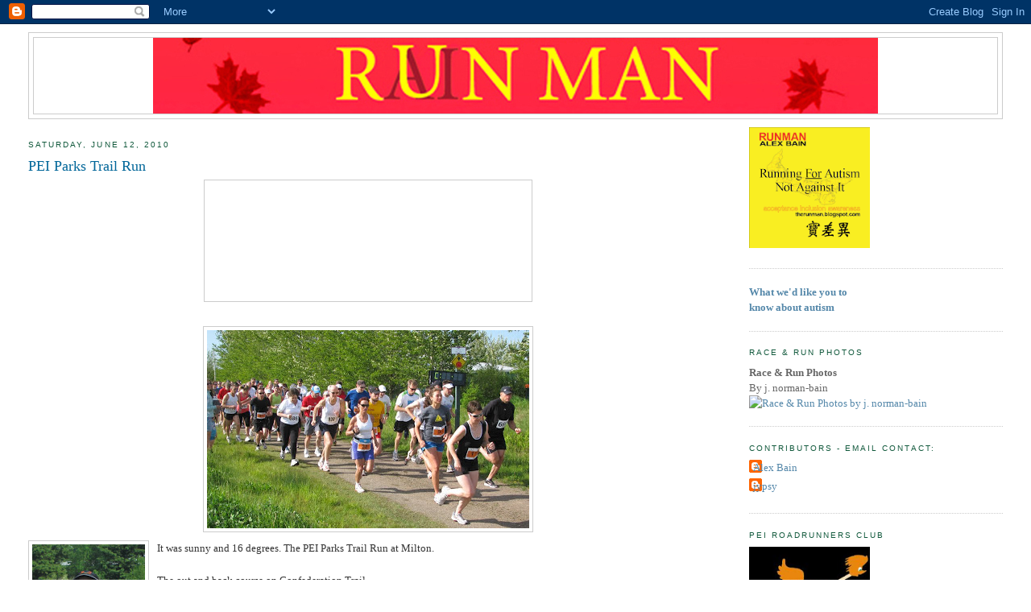

--- FILE ---
content_type: text/html; charset=UTF-8
request_url: https://therunman.blogspot.com/2010/06/pei-parks-trail-run.html
body_size: 16507
content:
<!DOCTYPE html>
<html dir='ltr'>
<head>
<link href='https://www.blogger.com/static/v1/widgets/2944754296-widget_css_bundle.css' rel='stylesheet' type='text/css'/>
<meta content='text/html; charset=UTF-8' http-equiv='Content-Type'/>
<meta content='blogger' name='generator'/>
<link href='https://therunman.blogspot.com/favicon.ico' rel='icon' type='image/x-icon'/>
<link href='http://therunman.blogspot.com/2010/06/pei-parks-trail-run.html' rel='canonical'/>
<link rel="alternate" type="application/atom+xml" title="Runman - Atom" href="https://therunman.blogspot.com/feeds/posts/default" />
<link rel="alternate" type="application/rss+xml" title="Runman - RSS" href="https://therunman.blogspot.com/feeds/posts/default?alt=rss" />
<link rel="service.post" type="application/atom+xml" title="Runman - Atom" href="https://www.blogger.com/feeds/2213276605217463150/posts/default" />

<link rel="alternate" type="application/atom+xml" title="Runman - Atom" href="https://therunman.blogspot.com/feeds/7198147483612036725/comments/default" />
<!--Can't find substitution for tag [blog.ieCssRetrofitLinks]-->
<link href='http://peiroadrunners.pbworks.com/f/1275942758/Web%20Promo_2010.jpg' rel='image_src'/>
<meta content='http://therunman.blogspot.com/2010/06/pei-parks-trail-run.html' property='og:url'/>
<meta content='PEI Parks Trail Run' property='og:title'/>
<meta content='It was sunny and 16 degrees. The PEI Parks Trail Run at Milton. The out and back course on Confederation Trail. David Gallant  won the race ...' property='og:description'/>
<meta content='https://lh3.googleusercontent.com/blogger_img_proxy/AEn0k_s_DrWgTz3Sh-BRBPKYoTTZTOwS9S-9onqGUUn56tsbzR3pszHmPU7KCAvDghgpgGdD9T_gEYQEtaRNmxM_WJ4SxLnl02ZwwMFppuLD70rIcsQmuvN5HVOv2d8eJqWIfBDK7BkIuAg=w1200-h630-p-k-no-nu' property='og:image'/>
<title>Runman: PEI Parks Trail Run</title>
<style id='page-skin-1' type='text/css'><!--
/*
-----------------------------------------------
Blogger Template Style
Name:     Minima Stretch
Date:     26 Feb 2004
----------------------------------------------- */
/* Use this with templates/template-twocol.html */
body {
background:#ffffff;
margin:0;
color:#333333;
font:x-small Georgia Serif;
font-size/* */:/**/small;
font-size: /**/small;
text-align: center;
}
a:link {
color:#5588aa;
text-decoration:none;
}
a:visited {
color:#215670;
text-decoration:none;
}
a:hover {
color:#006699;
text-decoration:underline;
}
a img {
border-width:0;
}
/* Header
-----------------------------------------------
*/
#header-wrapper {
margin:0 2% 10px;
border:1px solid #cccccc;
}
#header {
margin: 5px;
border: 1px solid #cccccc;
text-align: center;
color:#333333;
}
#header-inner {
background-position: center;
margin-left: auto;
margin-right: auto;
}
#header h1 {
margin:5px 5px 0;
padding:15px 20px .25em;
line-height:1.2em;
text-transform:uppercase;
letter-spacing:.2em;
font: normal normal 200% Georgia, Serif;
}
#header a {
color:#333333;
text-decoration:none;
}
#header a:hover {
color:#333333;
}
#header .description {
margin:0 5px 5px;
padding:0 20px 15px;
text-transform:uppercase;
letter-spacing:.2em;
line-height: 1.4em;
font: normal normal 78% 'Trebuchet MS', Trebuchet, Arial, Verdana, Sans-serif;
color: #999999;
}
#header img {
margin-left: auto;
margin-right: auto;
}
/* Outer-Wrapper
----------------------------------------------- */
#outer-wrapper {
margin:0;
padding:10px;
text-align:left;
font: normal normal 100% Georgia, Serif;
}
#main-wrapper {
margin-left: 2%;
width: 67%;
float: left;
display: inline;       /* fix for doubling margin in IE */
word-wrap: break-word; /* fix for long text breaking sidebar float in IE */
overflow: hidden;      /* fix for long non-text content breaking IE sidebar float */
}
#sidebar-wrapper {
margin-right: 2%;
width: 25%;
float: right;
display: inline;       /* fix for doubling margin in IE */
word-wrap: break-word; /* fix for long text breaking sidebar float in IE */
overflow: hidden;      /* fix for long non-text content breaking IE sidebar float */
}
/* Headings
----------------------------------------------- */
h2 {
margin:1.5em 0 .75em;
font:normal normal 78% 'Trebuchet MS',Trebuchet,Arial,Verdana,Sans-serif;
line-height: 1.4em;
text-transform:uppercase;
letter-spacing:.2em;
color:#11593C;
}
/* Posts
-----------------------------------------------
*/
h2.date-header {
margin:1.5em 0 .5em;
}
.post {
margin:.5em 0 1.5em;
border-bottom:1px dotted #cccccc;
padding-bottom:1.5em;
}
.post h3 {
margin:.25em 0 0;
padding:0 0 4px;
font-size:140%;
font-weight:normal;
line-height:1.4em;
color:#006699;
}
.post h3 a, .post h3 a:visited, .post h3 strong {
display:block;
text-decoration:none;
color:#006699;
font-weight:normal;
}
.post h3 strong, .post h3 a:hover {
color:#333333;
}
.post-body {
margin:0 0 .75em;
line-height:1.6em;
}
.post-body blockquote {
line-height:1.3em;
}
.post-footer {
margin: .75em 0;
color:#11593C;
text-transform:uppercase;
letter-spacing:.1em;
font: normal normal 78% 'Trebuchet MS', Trebuchet, Arial, Verdana, Sans-serif;
line-height: 1.4em;
}
.comment-link {
margin-left:.6em;
}
.post img, table.tr-caption-container {
padding:4px;
border:1px solid #cccccc;
}
.tr-caption-container img {
border: none;
padding: 0;
}
.post blockquote {
margin:1em 20px;
}
.post blockquote p {
margin:.75em 0;
}
/* Comments
----------------------------------------------- */
#comments h4 {
margin:1em 0;
font-weight: bold;
line-height: 1.4em;
text-transform:uppercase;
letter-spacing:.2em;
color: #11593C;
}
#comments-block {
margin:1em 0 1.5em;
line-height:1.6em;
}
#comments-block .comment-author {
margin:.5em 0;
}
#comments-block .comment-body {
margin:.25em 0 0;
}
#comments-block .comment-footer {
margin:-.25em 0 2em;
line-height: 1.4em;
text-transform:uppercase;
letter-spacing:.1em;
}
#comments-block .comment-body p {
margin:0 0 .75em;
}
.deleted-comment {
font-style:italic;
color:gray;
}
.feed-links {
clear: both;
line-height: 2.5em;
}
#blog-pager-newer-link {
float: left;
}
#blog-pager-older-link {
float: right;
}
#blog-pager {
text-align: center;
}
/* Sidebar Content
----------------------------------------------- */
.sidebar {
color: #666666;
line-height: 1.5em;
}
.sidebar ul {
list-style:none;
margin:0 0 0;
padding:0 0 0;
}
.sidebar li {
margin:0;
padding-top:0;
padding-right:0;
padding-bottom:.25em;
padding-left:15px;
text-indent:-15px;
line-height:1.5em;
}
.sidebar .widget, .main .widget {
border-bottom:1px dotted #cccccc;
margin:0 0 1.5em;
padding:0 0 1.5em;
}
.main .Blog {
border-bottom-width: 0;
}
/* Profile
----------------------------------------------- */
.profile-img {
float: left;
margin-top: 0;
margin-right: 5px;
margin-bottom: 5px;
margin-left: 0;
padding: 4px;
border: 1px solid #cccccc;
}
.profile-data {
margin:0;
text-transform:uppercase;
letter-spacing:.1em;
font: normal normal 78% 'Trebuchet MS', Trebuchet, Arial, Verdana, Sans-serif;
color: #11593C;
font-weight: bold;
line-height: 1.6em;
}
.profile-datablock {
margin:.5em 0 .5em;
}
.profile-textblock {
margin: 0.5em 0;
line-height: 1.6em;
}
.profile-link {
font: normal normal 78% 'Trebuchet MS', Trebuchet, Arial, Verdana, Sans-serif;
text-transform: uppercase;
letter-spacing: .1em;
}
/* Footer
----------------------------------------------- */
#footer {
width:660px;
clear:both;
margin:0 auto;
padding-top:15px;
line-height: 1.6em;
text-transform:uppercase;
letter-spacing:.1em;
text-align: center;
}

--></style>
<link href='https://www.blogger.com/dyn-css/authorization.css?targetBlogID=2213276605217463150&amp;zx=14d9d3de-d620-4da4-badc-22fdd24131d5' media='none' onload='if(media!=&#39;all&#39;)media=&#39;all&#39;' rel='stylesheet'/><noscript><link href='https://www.blogger.com/dyn-css/authorization.css?targetBlogID=2213276605217463150&amp;zx=14d9d3de-d620-4da4-badc-22fdd24131d5' rel='stylesheet'/></noscript>
<meta name='google-adsense-platform-account' content='ca-host-pub-1556223355139109'/>
<meta name='google-adsense-platform-domain' content='blogspot.com'/>

</head>
<body>
<div class='navbar section' id='navbar'><div class='widget Navbar' data-version='1' id='Navbar1'><script type="text/javascript">
    function setAttributeOnload(object, attribute, val) {
      if(window.addEventListener) {
        window.addEventListener('load',
          function(){ object[attribute] = val; }, false);
      } else {
        window.attachEvent('onload', function(){ object[attribute] = val; });
      }
    }
  </script>
<div id="navbar-iframe-container"></div>
<script type="text/javascript" src="https://apis.google.com/js/platform.js"></script>
<script type="text/javascript">
      gapi.load("gapi.iframes:gapi.iframes.style.bubble", function() {
        if (gapi.iframes && gapi.iframes.getContext) {
          gapi.iframes.getContext().openChild({
              url: 'https://www.blogger.com/navbar/2213276605217463150?po\x3d7198147483612036725\x26origin\x3dhttps://therunman.blogspot.com',
              where: document.getElementById("navbar-iframe-container"),
              id: "navbar-iframe"
          });
        }
      });
    </script><script type="text/javascript">
(function() {
var script = document.createElement('script');
script.type = 'text/javascript';
script.src = '//pagead2.googlesyndication.com/pagead/js/google_top_exp.js';
var head = document.getElementsByTagName('head')[0];
if (head) {
head.appendChild(script);
}})();
</script>
</div></div>
<div id='outer-wrapper'><div id='wrap2'>
<!-- skip links for text browsers -->
<span id='skiplinks' style='display:none;'>
<a href='#main'>skip to main </a> |
      <a href='#sidebar'>skip to sidebar</a>
</span>
<div id='header-wrapper'>
<div class='header section' id='header'><div class='widget Header' data-version='1' id='Header1'>
<div id='header-inner'>
<a href='https://therunman.blogspot.com/' style='display: block'>
<img alt='Runman' height='94px; ' id='Header1_headerimg' src='https://blogger.googleusercontent.com/img/b/R29vZ2xl/AVvXsEjbcxlBmdBH62MlEVgvW7hqUkfWAKNvIfacry2oE-7DyQVpAmeiIsUvAm8hFON7IgEbX_-HEufu_5imsyTV-AYGR0ejW50-Uo6bh0N2icJg1mR8zTKdimckvpyZfx46dsmdkXYxZ2ly82wL/s1600/run-man3c.jpg' style='display: block' width='900px; '/>
</a>
</div>
</div></div>
</div>
<div id='content-wrapper'>
<div id='crosscol-wrapper' style='text-align:center'>
<div class='crosscol no-items section' id='crosscol'></div>
</div>
<div id='main-wrapper'>
<div class='main section' id='main'><div class='widget Blog' data-version='1' id='Blog1'>
<div class='blog-posts hfeed'>

          <div class="date-outer">
        
<h2 class='date-header'><span>Saturday, June 12, 2010</span></h2>

          <div class="date-posts">
        
<div class='post-outer'>
<div class='post hentry uncustomized-post-template' itemprop='blogPost' itemscope='itemscope' itemtype='http://schema.org/BlogPosting'>
<meta content='http://peiroadrunners.pbworks.com/f/1275942758/Web%20Promo_2010.jpg' itemprop='image_url'/>
<meta content='2213276605217463150' itemprop='blogId'/>
<meta content='7198147483612036725' itemprop='postId'/>
<a name='7198147483612036725'></a>
<h3 class='post-title entry-title' itemprop='name'>
PEI Parks Trail Run
</h3>
<div class='post-header'>
<div class='post-header-line-1'></div>
</div>
<div class='post-body entry-content' id='post-body-7198147483612036725' itemprop='description articleBody'>
<a href="http://peiroadrunners.pbworks.com/f/1275942758/Web%20Promo_2010.jpg" onblur="try {parent.deselectBloggerImageGracefully();} catch(e) {}"><img alt="" border="0" src="https://lh3.googleusercontent.com/blogger_img_proxy/AEn0k_s_DrWgTz3Sh-BRBPKYoTTZTOwS9S-9onqGUUn56tsbzR3pszHmPU7KCAvDghgpgGdD9T_gEYQEtaRNmxM_WJ4SxLnl02ZwwMFppuLD70rIcsQmuvN5HVOv2d8eJqWIfBDK7BkIuAg=s0-d" style="display: block; margin: 0px auto 10px; text-align: center; cursor: pointer; width: 398px; height: 142px;"></a><br /><a href="https://blogger.googleusercontent.com/img/b/R29vZ2xl/AVvXsEgL_F-qAL0QW-5sbcGTjBR1PB_R1sySgR10mvex09fjfxpJXoZu9miRql8SYAY_xBx2gtYzyTnjYYlInH42NAdEzrWy7xkOCD0dg3te14o8a3636EdKTIhDD5nbNR96_WZ6e-7mT1ZSeT8/s1600/trailrun2010start.jpg" onblur="try {parent.deselectBloggerImageGracefully();} catch(e) {}"><img alt="" border="0" id="BLOGGER_PHOTO_ID_5482033520007545746" src="https://blogger.googleusercontent.com/img/b/R29vZ2xl/AVvXsEgL_F-qAL0QW-5sbcGTjBR1PB_R1sySgR10mvex09fjfxpJXoZu9miRql8SYAY_xBx2gtYzyTnjYYlInH42NAdEzrWy7xkOCD0dg3te14o8a3636EdKTIhDD5nbNR96_WZ6e-7mT1ZSeT8/s400/trailrun2010start.jpg" style="display: block; margin: 0px auto 10px; text-align: center; cursor: pointer; width: 400px; height: 246px;" /></a><a href="https://blogger.googleusercontent.com/img/b/R29vZ2xl/AVvXsEhYrMHzDiQt99K2cv1l3Oovuh9zhEENUPKIL176rOZvJCjUnLyQi-P2mRfaBrFD9tELDZXDRT7PL41jmiZr0Ho2SpjmHsoM6KbL7SdvoKXcvroCTMs4eoUME2OR4kqii0mrK7QCft_QSRs/s1600/trailrun2010finish.jpg" onblur="try {parent.deselectBloggerImageGracefully();} catch(e) {}"><img alt="" border="0" id="BLOGGER_PHOTO_ID_5482033598261592850" src="https://blogger.googleusercontent.com/img/b/R29vZ2xl/AVvXsEhYrMHzDiQt99K2cv1l3Oovuh9zhEENUPKIL176rOZvJCjUnLyQi-P2mRfaBrFD9tELDZXDRT7PL41jmiZr0Ho2SpjmHsoM6KbL7SdvoKXcvroCTMs4eoUME2OR4kqii0mrK7QCft_QSRs/s400/trailrun2010finish.jpg" style="float: left; margin: 0pt 10px 10px 0pt; cursor: pointer; width: 140px; height: 400px;" /></a>It was sunny and 16 degrees. The PEI Parks Trail Run at Milton.<br /><br />The out and back course on Confederation Trail.<br /><br /><a href="http://www.flickr.com/photos/runman/4693591980">David Gallant</a> won the race and <a href="http://www.flickr.com/photos/runman/4692962247">Rebecca Pike</a> for the top female.<br /><br />I finished in 43:20 and came in 12th out of 92 runners.<br /><br />Next Saturday I run at <a href="http://peiroadrunners.pbworks.com/DeltaWare-5K">Deltaware</a> 5km in Charlottetown.<br /><a href="http://peiroadrunners.pbworks.com/2010-PEI-Parks-Trail-Run-10K-Results"><br />Official Result</a>: 12th out of 92<br />10K in 43 minutes, 20 seconds<br /><br /><a href="http://www.flickr.com/photos/runman/sets/72157624134015661/"><span style="font-size:180%;"><span style="font-weight: bold;">More Photos</span></span></a><br /><br /><span style="font-size:85%;"><a href="http://therunman.blogspot.com/2009/06/pei-parks-trail-run-2009.html">PEI Parks Trail Run 2009</a><a eudora="autourl" href="http://therunman.blogspot.com/2009/06/pei-parks-trail-run-2009.html"><br /></a><a href="http://therunman.blogspot.com/2008/06/pei-parks-trail-run-10k.html">PEI Parks Trail Run 2008</a><br /><a href="http://therunman.blogspot.com/2007/06/pei-parks-trail-run.html">PEI Parks Trail Run 2007</a><br /><a href="http://www.planetautism.com/run2005.htm#trail">PEI Parks Trail Run 2005</a><br /><a href="http://www.planetautism.com/run2004.htm#trail">PEI Parks Trail Run 2004</a></span><br /><br /><a href="http://www.flickr.com/photos/runman/collections/72157606456465970/" style="font-weight: bold;">PEI Parks Trail Run Photos (2004-2010)</a><br /><br /><a href="https://blogger.googleusercontent.com/img/b/R29vZ2xl/AVvXsEjbPSU6ePq3TdrzpfI1hOCkB92CIpK_qVOw7Ax4HQIkt8iI5nOnyR5L1CE0Ym_7NsOdhvfMftX24ortsfd22uVk1mDaV7G8b0RVchG9nFpOsqPZgpg7QOA6-VMTCePp4duNd1aYZOYOG_5Z/s1600/trailrun2010pic.jpg" onblur="try {parent.deselectBloggerImageGracefully();} catch(e) {}"><img alt="" border="0" id="BLOGGER_PHOTO_ID_5482940625017657026" src="https://blogger.googleusercontent.com/img/b/R29vZ2xl/AVvXsEjbPSU6ePq3TdrzpfI1hOCkB92CIpK_qVOw7Ax4HQIkt8iI5nOnyR5L1CE0Ym_7NsOdhvfMftX24ortsfd22uVk1mDaV7G8b0RVchG9nFpOsqPZgpg7QOA6-VMTCePp4duNd1aYZOYOG_5Z/s400/trailrun2010pic.jpg" style="display: block; margin: 0px auto 10px; text-align: center; cursor: pointer; width: 342px; height: 400px;" /></a><br /><div style="text-align: center;"><span style="font-weight: bold;">Running For Autism</span><br /><span style="font-weight: bold;">Not Against It</span><br /><span style="font-weight: bold;">acceptance, inclusion, awareness</span><br /></div>
<div style='clear: both;'></div>
</div>
<div class='post-footer'>
<div class='post-footer-line post-footer-line-1'>
<span class='post-author vcard'>
Posted by
<span class='fn' itemprop='author' itemscope='itemscope' itemtype='http://schema.org/Person'>
<meta content='https://www.blogger.com/profile/18370340547984264122' itemprop='url'/>
<a class='g-profile' href='https://www.blogger.com/profile/18370340547984264122' rel='author' title='author profile'>
<span itemprop='name'>Alex Bain</span>
</a>
</span>
</span>
<span class='post-timestamp'>
at
<meta content='http://therunman.blogspot.com/2010/06/pei-parks-trail-run.html' itemprop='url'/>
<a class='timestamp-link' href='https://therunman.blogspot.com/2010/06/pei-parks-trail-run.html' rel='bookmark' title='permanent link'><abbr class='published' itemprop='datePublished' title='2010-06-12T20:29:00-03:00'>8:29&#8239;PM</abbr></a>
</span>
<span class='post-comment-link'>
</span>
<span class='post-icons'>
<span class='item-action'>
<a href='https://www.blogger.com/email-post/2213276605217463150/7198147483612036725' title='Email Post'>
<img alt='' class='icon-action' height='13' src='https://resources.blogblog.com/img/icon18_email.gif' width='18'/>
</a>
</span>
<span class='item-control blog-admin pid-871244920'>
<a href='https://www.blogger.com/post-edit.g?blogID=2213276605217463150&postID=7198147483612036725&from=pencil' title='Edit Post'>
<img alt='' class='icon-action' height='18' src='https://resources.blogblog.com/img/icon18_edit_allbkg.gif' width='18'/>
</a>
</span>
</span>
<div class='post-share-buttons goog-inline-block'>
</div>
</div>
<div class='post-footer-line post-footer-line-2'>
<span class='post-labels'>
Labels:
<a href='https://therunman.blogspot.com/search/label/10K' rel='tag'>10K</a>,
<a href='https://therunman.blogspot.com/search/label/Confederation%20Trail' rel='tag'>Confederation Trail</a>,
<a href='https://therunman.blogspot.com/search/label/June' rel='tag'>June</a>,
<a href='https://therunman.blogspot.com/search/label/Milton' rel='tag'>Milton</a>,
<a href='https://therunman.blogspot.com/search/label/PEI%20Parks%20Trail%20Run' rel='tag'>PEI Parks Trail Run</a>,
<a href='https://therunman.blogspot.com/search/label/Trail%20Run' rel='tag'>Trail Run</a>
</span>
</div>
<div class='post-footer-line post-footer-line-3'>
<span class='post-location'>
</span>
</div>
</div>
</div>
<div class='comments' id='comments'>
<a name='comments'></a>
<h4>No comments:</h4>
<div id='Blog1_comments-block-wrapper'>
<dl class='avatar-comment-indent' id='comments-block'>
</dl>
</div>
<p class='comment-footer'>
<a href='https://www.blogger.com/comment/fullpage/post/2213276605217463150/7198147483612036725' onclick=''>Post a Comment</a>
</p>
</div>
</div>

        </div></div>
      
</div>
<div class='blog-pager' id='blog-pager'>
<span id='blog-pager-newer-link'>
<a class='blog-pager-newer-link' href='https://therunman.blogspot.com/2010/06/getting-in-gear.html' id='Blog1_blog-pager-newer-link' title='Newer Post'>Newer Post</a>
</span>
<span id='blog-pager-older-link'>
<a class='blog-pager-older-link' href='https://therunman.blogspot.com/2010/06/congratulations-asia-on-race-100.html' id='Blog1_blog-pager-older-link' title='Older Post'>Older Post</a>
</span>
<a class='home-link' href='https://therunman.blogspot.com/'>Home</a>
</div>
<div class='clear'></div>
<div class='post-feeds'>
<div class='feed-links'>
Subscribe to:
<a class='feed-link' href='https://therunman.blogspot.com/feeds/7198147483612036725/comments/default' target='_blank' type='application/atom+xml'>Post Comments (Atom)</a>
</div>
</div>
</div></div>
</div>
<div id='sidebar-wrapper'>
<div class='sidebar section' id='sidebar'><div class='widget Image' data-version='1' id='Image13'>
<div class='widget-content'>
<img alt='' height='150' id='Image13_img' src='//1.bp.blogspot.com/_Fidt8xrjGbk/SjlODMBNlHI/AAAAAAAADV0/d0NKhOjCAvU/S187/Picture+3.png' width='150'/>
<br/>
</div>
<div class='clear'></div>
</div><div class='widget HTML' data-version='1' id='HTML13'>
<div class='widget-content'>
<a href="http://therunman.blogspot.ca/p/what-wed-like-you-to-know-about-autism.html"><span style="font-weight:bold;">What we'd like you to<br /> know about autism</span></a>
</div>
<div class='clear'></div>
</div><div class='widget HTML' data-version='1' id='HTML11'>
<h2 class='title'>Race &amp; Run Photos</h2>
<div class='widget-content'>
<span style="font-weight:bold;">Race &amp; Run Photos</span><br />
By j. norman-bain<br /><a href="http://www.flickr.com/photos/runman/sets/"><img border="0" width="100" alt="Race &amp; Run Photos by j. norman-bain" src="https://lh3.googleusercontent.com/blogger_img_proxy/AEn0k_sdOC8JK_jwS-_VFwkkxgT4UBJYQZ0e_4ouPmoDON53tcEkcK7uj4gtTcZZa6trKGhyQTEfv1PJ5bC1Q-4AGMokkFmvssMOFAWki0lktFzUW_dN-zVrKerQ-QkXxQ=s0-d" title="Race &amp; Run Photos by j. norman-bain"></a>
</div>
<div class='clear'></div>
</div><div class='widget Profile' data-version='1' id='Profile1'>
<h2>Contributors - Email Contact:</h2>
<div class='widget-content'>
<ul>
<li><a class='profile-name-link g-profile' href='https://www.blogger.com/profile/18370340547984264122' style='background-image: url(//www.blogger.com/img/logo-16.png);'>Alex Bain</a></li>
<li><a class='profile-name-link g-profile' href='https://www.blogger.com/profile/01105669108222678038' style='background-image: url(//www.blogger.com/img/logo-16.png);'>jypsy</a></li>
</ul>
<div class='clear'></div>
</div>
</div><div class='widget Image' data-version='1' id='Image18'>
<h2>PEI RoadRunners Club</h2>
<div class='widget-content'>
<a href='http://peiroadrunners.pbworks.com'>
<img alt='PEI RoadRunners Club' height='97' id='Image18_img' src='https://blogger.googleusercontent.com/img/b/R29vZ2xl/AVvXsEjhb518BF8e946HBA0ay4lg5URsXtD8VK0iHfaVADEN0GkI72fmfuU5c8DJC9dG9cDt9zRCSCqU6bi_MxKkXyK_BBNnTZF86H41349IwassCKEr6tYJlNK0qKsufJ0QACneLYHzvXmIbqeq/s187/1-peiroadrunnerslogo.jpg' width='150'/>
</a>
<br/>
</div>
<div class='clear'></div>
</div><div class='widget LinkList' data-version='1' id='LinkList5'>
<div class='widget-content'>
<ul>
<li><a href='https://www.facebook.com/group.php?gid=2248364862'>PEI RoadRunners FACEBOOK PAGE</a></li>
</ul>
<div class='clear'></div>
</div>
</div><div class='widget HTML' data-version='1' id='HTML1'>
<h2 class='title'>Where I Work</h2>
<div class='widget-content'>
<a href="http://www.greatcanadiansoap.com/"><img border="0" width="200" alt="The Great Canadian Soap Company" src="https://lh3.googleusercontent.com/blogger_img_proxy/AEn0k_uARU296g2GkN6Bdn_16ZUmULNPh1XzvEK35I4I63rq0XuZ_3bC99l5-1nOrV4v0f5xbDhqSEQfkHIPob8zEHmIVyxraf7VgoKoAdqWqY6tJ7SAJuHtvDpbBw=s0-d" title="The Great Canadian Soap Company"></a>
</div>
<div class='clear'></div>
</div><div class='widget TextList' data-version='1' id='TextList1'>
<h2>My Personal Best Times</h2>
<div class='widget-content'>
<ul>
<li><a href="http://therunman.blogspot.com/2011/09/adl-golden-mile-in-pb-time.html" target="_new">1 Mile - 5:14</a></li>
<li><a href="http://therunman.blogspot.ca/2014/08/gold-cup-trot-new-5k-pb.html" target="_new">5K - 17:27 </a></li>
<li><a href="http://therunman.blogspot.ca/2011/07/boardwalk-boogie-6k.html" target="_new">6K - 21:59</a></li>
<li><a href="http://therunman.blogspot.com/2011/08/2-more-personal-bests-kent-7km-and-15k.html" target="_new">7K - 25:51</a></li>
<li><a href="http://therunman.blogspot.com/2011/07/another-pb-8k-5-mile-reds-corner-run.html" target="_new">5 Mile (8K) - 28:18</a></li>
<li><a href="http://therunman.blogspot.ca/2014/08/source-for-sports-10k-new-10k-pb.html">10K - 35:57</a></li>
<li><a href="http://therunman.blogspot.ca/2014/12/thrill-hill-run.html">11K - 47:27</a></li>
<li><a href="http://therunman.blogspot.ca/2014/07/dunk-river-run.html">11.6K - 44:18</a></li>
<li><a href="http://therunman.blogspot.ca/2014/12/dept-of-forestry-vista-of-fall-colours.html" target="_new">12.3K - 46:21</a></li>
<li><a href="http://therunman.blogspot.ca/2014/12/stratford-rotary-run-for-mikinduri.html" target="_new">15K - 57:10</a></li>
<li><a href="http://therunman.blogspot.ca/2015/10/tosh-farmers-helping-farmers-5-miler-10.html">10 Mile - 1:01:11</a></li>
<li><a href="http://www.planetautism.com/run2004.htm#fultoncampbell" target="_new">20K - 1:38:19 </a></li>
<li><a href="http://therunman.blogspot.ca/2015/10/maritime-race-weekend-tartan-twosome-5k.html" target="_new">Half-Marathon - 1:23:58</a></li>
<li><a href="http://therunman.blogspot.ca/2014/08/kensington-harvest-festival-25k-new-25k.html">25K - 1:35:35 </a></li>
<li><a href="http://therunman.blogspot.ca/2013/10/2013-pei-marathon-boston-bound.html">Marathon - 2:53:47</a></li>
<li><a href="http://therunman.blogspot.com/2010/09/maritime-50k-fox-run_19.html" target="_new">50K - 5:22:00</a></li>
</ul>
<div class='clear'></div>
</div>
</div><div class='widget Image' data-version='1' id='Image20'>
<h2>The Great Canadian Goat Run</h2>
<div class='widget-content'>
<a href='http://greatcanadiangoatrun.wordpress.com/'>
<img alt='The Great Canadian Goat Run' height='112' id='Image20_img' src='https://blogger.googleusercontent.com/img/b/R29vZ2xl/AVvXsEjiuriCfPhZNwGKS_FlRFxseTPerXXM0U_47X891Ey8N9wlztsD5qXFAoaXJCLOeYJMqAtOjq-1cxxkgr8q9JKqlFxJT0vp8yij4HYDw1GqXgRKvOPte8CG1eeQzmNf0vQrRqXvosJuWPKz/s150/t-shirts_20111114_9999_4.JPG' width='150'/>
</a>
<br/>
</div>
<div class='clear'></div>
</div><div class='widget BlogArchive' data-version='1' id='BlogArchive1'>
<h2>Blog Archive</h2>
<div class='widget-content'>
<div id='ArchiveList'>
<div id='BlogArchive1_ArchiveList'>
<ul class='hierarchy'>
<li class='archivedate collapsed'>
<a class='toggle' href='javascript:void(0)'>
<span class='zippy'>

        &#9658;&#160;
      
</span>
</a>
<a class='post-count-link' href='https://therunman.blogspot.com/2017/'>
2017
</a>
<span class='post-count' dir='ltr'>(45)</span>
<ul class='hierarchy'>
<li class='archivedate collapsed'>
<a class='toggle' href='javascript:void(0)'>
<span class='zippy'>

        &#9658;&#160;
      
</span>
</a>
<a class='post-count-link' href='https://therunman.blogspot.com/2017/04/'>
April
</a>
<span class='post-count' dir='ltr'>(3)</span>
</li>
</ul>
<ul class='hierarchy'>
<li class='archivedate collapsed'>
<a class='toggle' href='javascript:void(0)'>
<span class='zippy'>

        &#9658;&#160;
      
</span>
</a>
<a class='post-count-link' href='https://therunman.blogspot.com/2017/03/'>
March
</a>
<span class='post-count' dir='ltr'>(1)</span>
</li>
</ul>
<ul class='hierarchy'>
<li class='archivedate collapsed'>
<a class='toggle' href='javascript:void(0)'>
<span class='zippy'>

        &#9658;&#160;
      
</span>
</a>
<a class='post-count-link' href='https://therunman.blogspot.com/2017/02/'>
February
</a>
<span class='post-count' dir='ltr'>(41)</span>
</li>
</ul>
</li>
</ul>
<ul class='hierarchy'>
<li class='archivedate collapsed'>
<a class='toggle' href='javascript:void(0)'>
<span class='zippy'>

        &#9658;&#160;
      
</span>
</a>
<a class='post-count-link' href='https://therunman.blogspot.com/2016/'>
2016
</a>
<span class='post-count' dir='ltr'>(5)</span>
<ul class='hierarchy'>
<li class='archivedate collapsed'>
<a class='toggle' href='javascript:void(0)'>
<span class='zippy'>

        &#9658;&#160;
      
</span>
</a>
<a class='post-count-link' href='https://therunman.blogspot.com/2016/04/'>
April
</a>
<span class='post-count' dir='ltr'>(4)</span>
</li>
</ul>
<ul class='hierarchy'>
<li class='archivedate collapsed'>
<a class='toggle' href='javascript:void(0)'>
<span class='zippy'>

        &#9658;&#160;
      
</span>
</a>
<a class='post-count-link' href='https://therunman.blogspot.com/2016/01/'>
January
</a>
<span class='post-count' dir='ltr'>(1)</span>
</li>
</ul>
</li>
</ul>
<ul class='hierarchy'>
<li class='archivedate collapsed'>
<a class='toggle' href='javascript:void(0)'>
<span class='zippy'>

        &#9658;&#160;
      
</span>
</a>
<a class='post-count-link' href='https://therunman.blogspot.com/2015/'>
2015
</a>
<span class='post-count' dir='ltr'>(45)</span>
<ul class='hierarchy'>
<li class='archivedate collapsed'>
<a class='toggle' href='javascript:void(0)'>
<span class='zippy'>

        &#9658;&#160;
      
</span>
</a>
<a class='post-count-link' href='https://therunman.blogspot.com/2015/12/'>
December
</a>
<span class='post-count' dir='ltr'>(8)</span>
</li>
</ul>
<ul class='hierarchy'>
<li class='archivedate collapsed'>
<a class='toggle' href='javascript:void(0)'>
<span class='zippy'>

        &#9658;&#160;
      
</span>
</a>
<a class='post-count-link' href='https://therunman.blogspot.com/2015/10/'>
October
</a>
<span class='post-count' dir='ltr'>(13)</span>
</li>
</ul>
<ul class='hierarchy'>
<li class='archivedate collapsed'>
<a class='toggle' href='javascript:void(0)'>
<span class='zippy'>

        &#9658;&#160;
      
</span>
</a>
<a class='post-count-link' href='https://therunman.blogspot.com/2015/07/'>
July
</a>
<span class='post-count' dir='ltr'>(10)</span>
</li>
</ul>
<ul class='hierarchy'>
<li class='archivedate collapsed'>
<a class='toggle' href='javascript:void(0)'>
<span class='zippy'>

        &#9658;&#160;
      
</span>
</a>
<a class='post-count-link' href='https://therunman.blogspot.com/2015/05/'>
May
</a>
<span class='post-count' dir='ltr'>(7)</span>
</li>
</ul>
<ul class='hierarchy'>
<li class='archivedate collapsed'>
<a class='toggle' href='javascript:void(0)'>
<span class='zippy'>

        &#9658;&#160;
      
</span>
</a>
<a class='post-count-link' href='https://therunman.blogspot.com/2015/04/'>
April
</a>
<span class='post-count' dir='ltr'>(5)</span>
</li>
</ul>
<ul class='hierarchy'>
<li class='archivedate collapsed'>
<a class='toggle' href='javascript:void(0)'>
<span class='zippy'>

        &#9658;&#160;
      
</span>
</a>
<a class='post-count-link' href='https://therunman.blogspot.com/2015/03/'>
March
</a>
<span class='post-count' dir='ltr'>(2)</span>
</li>
</ul>
</li>
</ul>
<ul class='hierarchy'>
<li class='archivedate collapsed'>
<a class='toggle' href='javascript:void(0)'>
<span class='zippy'>

        &#9658;&#160;
      
</span>
</a>
<a class='post-count-link' href='https://therunman.blogspot.com/2014/'>
2014
</a>
<span class='post-count' dir='ltr'>(54)</span>
<ul class='hierarchy'>
<li class='archivedate collapsed'>
<a class='toggle' href='javascript:void(0)'>
<span class='zippy'>

        &#9658;&#160;
      
</span>
</a>
<a class='post-count-link' href='https://therunman.blogspot.com/2014/12/'>
December
</a>
<span class='post-count' dir='ltr'>(20)</span>
</li>
</ul>
<ul class='hierarchy'>
<li class='archivedate collapsed'>
<a class='toggle' href='javascript:void(0)'>
<span class='zippy'>

        &#9658;&#160;
      
</span>
</a>
<a class='post-count-link' href='https://therunman.blogspot.com/2014/08/'>
August
</a>
<span class='post-count' dir='ltr'>(8)</span>
</li>
</ul>
<ul class='hierarchy'>
<li class='archivedate collapsed'>
<a class='toggle' href='javascript:void(0)'>
<span class='zippy'>

        &#9658;&#160;
      
</span>
</a>
<a class='post-count-link' href='https://therunman.blogspot.com/2014/07/'>
July
</a>
<span class='post-count' dir='ltr'>(13)</span>
</li>
</ul>
<ul class='hierarchy'>
<li class='archivedate collapsed'>
<a class='toggle' href='javascript:void(0)'>
<span class='zippy'>

        &#9658;&#160;
      
</span>
</a>
<a class='post-count-link' href='https://therunman.blogspot.com/2014/05/'>
May
</a>
<span class='post-count' dir='ltr'>(4)</span>
</li>
</ul>
<ul class='hierarchy'>
<li class='archivedate collapsed'>
<a class='toggle' href='javascript:void(0)'>
<span class='zippy'>

        &#9658;&#160;
      
</span>
</a>
<a class='post-count-link' href='https://therunman.blogspot.com/2014/04/'>
April
</a>
<span class='post-count' dir='ltr'>(6)</span>
</li>
</ul>
<ul class='hierarchy'>
<li class='archivedate collapsed'>
<a class='toggle' href='javascript:void(0)'>
<span class='zippy'>

        &#9658;&#160;
      
</span>
</a>
<a class='post-count-link' href='https://therunman.blogspot.com/2014/02/'>
February
</a>
<span class='post-count' dir='ltr'>(3)</span>
</li>
</ul>
</li>
</ul>
<ul class='hierarchy'>
<li class='archivedate collapsed'>
<a class='toggle' href='javascript:void(0)'>
<span class='zippy'>

        &#9658;&#160;
      
</span>
</a>
<a class='post-count-link' href='https://therunman.blogspot.com/2013/'>
2013
</a>
<span class='post-count' dir='ltr'>(54)</span>
<ul class='hierarchy'>
<li class='archivedate collapsed'>
<a class='toggle' href='javascript:void(0)'>
<span class='zippy'>

        &#9658;&#160;
      
</span>
</a>
<a class='post-count-link' href='https://therunman.blogspot.com/2013/12/'>
December
</a>
<span class='post-count' dir='ltr'>(1)</span>
</li>
</ul>
<ul class='hierarchy'>
<li class='archivedate collapsed'>
<a class='toggle' href='javascript:void(0)'>
<span class='zippy'>

        &#9658;&#160;
      
</span>
</a>
<a class='post-count-link' href='https://therunman.blogspot.com/2013/11/'>
November
</a>
<span class='post-count' dir='ltr'>(2)</span>
</li>
</ul>
<ul class='hierarchy'>
<li class='archivedate collapsed'>
<a class='toggle' href='javascript:void(0)'>
<span class='zippy'>

        &#9658;&#160;
      
</span>
</a>
<a class='post-count-link' href='https://therunman.blogspot.com/2013/10/'>
October
</a>
<span class='post-count' dir='ltr'>(5)</span>
</li>
</ul>
<ul class='hierarchy'>
<li class='archivedate collapsed'>
<a class='toggle' href='javascript:void(0)'>
<span class='zippy'>

        &#9658;&#160;
      
</span>
</a>
<a class='post-count-link' href='https://therunman.blogspot.com/2013/09/'>
September
</a>
<span class='post-count' dir='ltr'>(7)</span>
</li>
</ul>
<ul class='hierarchy'>
<li class='archivedate collapsed'>
<a class='toggle' href='javascript:void(0)'>
<span class='zippy'>

        &#9658;&#160;
      
</span>
</a>
<a class='post-count-link' href='https://therunman.blogspot.com/2013/08/'>
August
</a>
<span class='post-count' dir='ltr'>(10)</span>
</li>
</ul>
<ul class='hierarchy'>
<li class='archivedate collapsed'>
<a class='toggle' href='javascript:void(0)'>
<span class='zippy'>

        &#9658;&#160;
      
</span>
</a>
<a class='post-count-link' href='https://therunman.blogspot.com/2013/07/'>
July
</a>
<span class='post-count' dir='ltr'>(4)</span>
</li>
</ul>
<ul class='hierarchy'>
<li class='archivedate collapsed'>
<a class='toggle' href='javascript:void(0)'>
<span class='zippy'>

        &#9658;&#160;
      
</span>
</a>
<a class='post-count-link' href='https://therunman.blogspot.com/2013/06/'>
June
</a>
<span class='post-count' dir='ltr'>(7)</span>
</li>
</ul>
<ul class='hierarchy'>
<li class='archivedate collapsed'>
<a class='toggle' href='javascript:void(0)'>
<span class='zippy'>

        &#9658;&#160;
      
</span>
</a>
<a class='post-count-link' href='https://therunman.blogspot.com/2013/05/'>
May
</a>
<span class='post-count' dir='ltr'>(3)</span>
</li>
</ul>
<ul class='hierarchy'>
<li class='archivedate collapsed'>
<a class='toggle' href='javascript:void(0)'>
<span class='zippy'>

        &#9658;&#160;
      
</span>
</a>
<a class='post-count-link' href='https://therunman.blogspot.com/2013/04/'>
April
</a>
<span class='post-count' dir='ltr'>(11)</span>
</li>
</ul>
<ul class='hierarchy'>
<li class='archivedate collapsed'>
<a class='toggle' href='javascript:void(0)'>
<span class='zippy'>

        &#9658;&#160;
      
</span>
</a>
<a class='post-count-link' href='https://therunman.blogspot.com/2013/03/'>
March
</a>
<span class='post-count' dir='ltr'>(3)</span>
</li>
</ul>
<ul class='hierarchy'>
<li class='archivedate collapsed'>
<a class='toggle' href='javascript:void(0)'>
<span class='zippy'>

        &#9658;&#160;
      
</span>
</a>
<a class='post-count-link' href='https://therunman.blogspot.com/2013/02/'>
February
</a>
<span class='post-count' dir='ltr'>(1)</span>
</li>
</ul>
</li>
</ul>
<ul class='hierarchy'>
<li class='archivedate collapsed'>
<a class='toggle' href='javascript:void(0)'>
<span class='zippy'>

        &#9658;&#160;
      
</span>
</a>
<a class='post-count-link' href='https://therunman.blogspot.com/2012/'>
2012
</a>
<span class='post-count' dir='ltr'>(76)</span>
<ul class='hierarchy'>
<li class='archivedate collapsed'>
<a class='toggle' href='javascript:void(0)'>
<span class='zippy'>

        &#9658;&#160;
      
</span>
</a>
<a class='post-count-link' href='https://therunman.blogspot.com/2012/11/'>
November
</a>
<span class='post-count' dir='ltr'>(5)</span>
</li>
</ul>
<ul class='hierarchy'>
<li class='archivedate collapsed'>
<a class='toggle' href='javascript:void(0)'>
<span class='zippy'>

        &#9658;&#160;
      
</span>
</a>
<a class='post-count-link' href='https://therunman.blogspot.com/2012/10/'>
October
</a>
<span class='post-count' dir='ltr'>(6)</span>
</li>
</ul>
<ul class='hierarchy'>
<li class='archivedate collapsed'>
<a class='toggle' href='javascript:void(0)'>
<span class='zippy'>

        &#9658;&#160;
      
</span>
</a>
<a class='post-count-link' href='https://therunman.blogspot.com/2012/09/'>
September
</a>
<span class='post-count' dir='ltr'>(10)</span>
</li>
</ul>
<ul class='hierarchy'>
<li class='archivedate collapsed'>
<a class='toggle' href='javascript:void(0)'>
<span class='zippy'>

        &#9658;&#160;
      
</span>
</a>
<a class='post-count-link' href='https://therunman.blogspot.com/2012/08/'>
August
</a>
<span class='post-count' dir='ltr'>(5)</span>
</li>
</ul>
<ul class='hierarchy'>
<li class='archivedate collapsed'>
<a class='toggle' href='javascript:void(0)'>
<span class='zippy'>

        &#9658;&#160;
      
</span>
</a>
<a class='post-count-link' href='https://therunman.blogspot.com/2012/07/'>
July
</a>
<span class='post-count' dir='ltr'>(7)</span>
</li>
</ul>
<ul class='hierarchy'>
<li class='archivedate collapsed'>
<a class='toggle' href='javascript:void(0)'>
<span class='zippy'>

        &#9658;&#160;
      
</span>
</a>
<a class='post-count-link' href='https://therunman.blogspot.com/2012/06/'>
June
</a>
<span class='post-count' dir='ltr'>(5)</span>
</li>
</ul>
<ul class='hierarchy'>
<li class='archivedate collapsed'>
<a class='toggle' href='javascript:void(0)'>
<span class='zippy'>

        &#9658;&#160;
      
</span>
</a>
<a class='post-count-link' href='https://therunman.blogspot.com/2012/05/'>
May
</a>
<span class='post-count' dir='ltr'>(8)</span>
</li>
</ul>
<ul class='hierarchy'>
<li class='archivedate collapsed'>
<a class='toggle' href='javascript:void(0)'>
<span class='zippy'>

        &#9658;&#160;
      
</span>
</a>
<a class='post-count-link' href='https://therunman.blogspot.com/2012/04/'>
April
</a>
<span class='post-count' dir='ltr'>(14)</span>
</li>
</ul>
<ul class='hierarchy'>
<li class='archivedate collapsed'>
<a class='toggle' href='javascript:void(0)'>
<span class='zippy'>

        &#9658;&#160;
      
</span>
</a>
<a class='post-count-link' href='https://therunman.blogspot.com/2012/03/'>
March
</a>
<span class='post-count' dir='ltr'>(9)</span>
</li>
</ul>
<ul class='hierarchy'>
<li class='archivedate collapsed'>
<a class='toggle' href='javascript:void(0)'>
<span class='zippy'>

        &#9658;&#160;
      
</span>
</a>
<a class='post-count-link' href='https://therunman.blogspot.com/2012/02/'>
February
</a>
<span class='post-count' dir='ltr'>(6)</span>
</li>
</ul>
<ul class='hierarchy'>
<li class='archivedate collapsed'>
<a class='toggle' href='javascript:void(0)'>
<span class='zippy'>

        &#9658;&#160;
      
</span>
</a>
<a class='post-count-link' href='https://therunman.blogspot.com/2012/01/'>
January
</a>
<span class='post-count' dir='ltr'>(1)</span>
</li>
</ul>
</li>
</ul>
<ul class='hierarchy'>
<li class='archivedate collapsed'>
<a class='toggle' href='javascript:void(0)'>
<span class='zippy'>

        &#9658;&#160;
      
</span>
</a>
<a class='post-count-link' href='https://therunman.blogspot.com/2011/'>
2011
</a>
<span class='post-count' dir='ltr'>(174)</span>
<ul class='hierarchy'>
<li class='archivedate collapsed'>
<a class='toggle' href='javascript:void(0)'>
<span class='zippy'>

        &#9658;&#160;
      
</span>
</a>
<a class='post-count-link' href='https://therunman.blogspot.com/2011/12/'>
December
</a>
<span class='post-count' dir='ltr'>(5)</span>
</li>
</ul>
<ul class='hierarchy'>
<li class='archivedate collapsed'>
<a class='toggle' href='javascript:void(0)'>
<span class='zippy'>

        &#9658;&#160;
      
</span>
</a>
<a class='post-count-link' href='https://therunman.blogspot.com/2011/11/'>
November
</a>
<span class='post-count' dir='ltr'>(8)</span>
</li>
</ul>
<ul class='hierarchy'>
<li class='archivedate collapsed'>
<a class='toggle' href='javascript:void(0)'>
<span class='zippy'>

        &#9658;&#160;
      
</span>
</a>
<a class='post-count-link' href='https://therunman.blogspot.com/2011/10/'>
October
</a>
<span class='post-count' dir='ltr'>(24)</span>
</li>
</ul>
<ul class='hierarchy'>
<li class='archivedate collapsed'>
<a class='toggle' href='javascript:void(0)'>
<span class='zippy'>

        &#9658;&#160;
      
</span>
</a>
<a class='post-count-link' href='https://therunman.blogspot.com/2011/09/'>
September
</a>
<span class='post-count' dir='ltr'>(22)</span>
</li>
</ul>
<ul class='hierarchy'>
<li class='archivedate collapsed'>
<a class='toggle' href='javascript:void(0)'>
<span class='zippy'>

        &#9658;&#160;
      
</span>
</a>
<a class='post-count-link' href='https://therunman.blogspot.com/2011/08/'>
August
</a>
<span class='post-count' dir='ltr'>(12)</span>
</li>
</ul>
<ul class='hierarchy'>
<li class='archivedate collapsed'>
<a class='toggle' href='javascript:void(0)'>
<span class='zippy'>

        &#9658;&#160;
      
</span>
</a>
<a class='post-count-link' href='https://therunman.blogspot.com/2011/07/'>
July
</a>
<span class='post-count' dir='ltr'>(10)</span>
</li>
</ul>
<ul class='hierarchy'>
<li class='archivedate collapsed'>
<a class='toggle' href='javascript:void(0)'>
<span class='zippy'>

        &#9658;&#160;
      
</span>
</a>
<a class='post-count-link' href='https://therunman.blogspot.com/2011/06/'>
June
</a>
<span class='post-count' dir='ltr'>(11)</span>
</li>
</ul>
<ul class='hierarchy'>
<li class='archivedate collapsed'>
<a class='toggle' href='javascript:void(0)'>
<span class='zippy'>

        &#9658;&#160;
      
</span>
</a>
<a class='post-count-link' href='https://therunman.blogspot.com/2011/05/'>
May
</a>
<span class='post-count' dir='ltr'>(21)</span>
</li>
</ul>
<ul class='hierarchy'>
<li class='archivedate collapsed'>
<a class='toggle' href='javascript:void(0)'>
<span class='zippy'>

        &#9658;&#160;
      
</span>
</a>
<a class='post-count-link' href='https://therunman.blogspot.com/2011/04/'>
April
</a>
<span class='post-count' dir='ltr'>(34)</span>
</li>
</ul>
<ul class='hierarchy'>
<li class='archivedate collapsed'>
<a class='toggle' href='javascript:void(0)'>
<span class='zippy'>

        &#9658;&#160;
      
</span>
</a>
<a class='post-count-link' href='https://therunman.blogspot.com/2011/03/'>
March
</a>
<span class='post-count' dir='ltr'>(15)</span>
</li>
</ul>
<ul class='hierarchy'>
<li class='archivedate collapsed'>
<a class='toggle' href='javascript:void(0)'>
<span class='zippy'>

        &#9658;&#160;
      
</span>
</a>
<a class='post-count-link' href='https://therunman.blogspot.com/2011/02/'>
February
</a>
<span class='post-count' dir='ltr'>(6)</span>
</li>
</ul>
<ul class='hierarchy'>
<li class='archivedate collapsed'>
<a class='toggle' href='javascript:void(0)'>
<span class='zippy'>

        &#9658;&#160;
      
</span>
</a>
<a class='post-count-link' href='https://therunman.blogspot.com/2011/01/'>
January
</a>
<span class='post-count' dir='ltr'>(6)</span>
</li>
</ul>
</li>
</ul>
<ul class='hierarchy'>
<li class='archivedate expanded'>
<a class='toggle' href='javascript:void(0)'>
<span class='zippy toggle-open'>

        &#9660;&#160;
      
</span>
</a>
<a class='post-count-link' href='https://therunman.blogspot.com/2010/'>
2010
</a>
<span class='post-count' dir='ltr'>(187)</span>
<ul class='hierarchy'>
<li class='archivedate collapsed'>
<a class='toggle' href='javascript:void(0)'>
<span class='zippy'>

        &#9658;&#160;
      
</span>
</a>
<a class='post-count-link' href='https://therunman.blogspot.com/2010/12/'>
December
</a>
<span class='post-count' dir='ltr'>(5)</span>
</li>
</ul>
<ul class='hierarchy'>
<li class='archivedate collapsed'>
<a class='toggle' href='javascript:void(0)'>
<span class='zippy'>

        &#9658;&#160;
      
</span>
</a>
<a class='post-count-link' href='https://therunman.blogspot.com/2010/11/'>
November
</a>
<span class='post-count' dir='ltr'>(24)</span>
</li>
</ul>
<ul class='hierarchy'>
<li class='archivedate collapsed'>
<a class='toggle' href='javascript:void(0)'>
<span class='zippy'>

        &#9658;&#160;
      
</span>
</a>
<a class='post-count-link' href='https://therunman.blogspot.com/2010/10/'>
October
</a>
<span class='post-count' dir='ltr'>(15)</span>
</li>
</ul>
<ul class='hierarchy'>
<li class='archivedate collapsed'>
<a class='toggle' href='javascript:void(0)'>
<span class='zippy'>

        &#9658;&#160;
      
</span>
</a>
<a class='post-count-link' href='https://therunman.blogspot.com/2010/09/'>
September
</a>
<span class='post-count' dir='ltr'>(29)</span>
</li>
</ul>
<ul class='hierarchy'>
<li class='archivedate collapsed'>
<a class='toggle' href='javascript:void(0)'>
<span class='zippy'>

        &#9658;&#160;
      
</span>
</a>
<a class='post-count-link' href='https://therunman.blogspot.com/2010/08/'>
August
</a>
<span class='post-count' dir='ltr'>(21)</span>
</li>
</ul>
<ul class='hierarchy'>
<li class='archivedate collapsed'>
<a class='toggle' href='javascript:void(0)'>
<span class='zippy'>

        &#9658;&#160;
      
</span>
</a>
<a class='post-count-link' href='https://therunman.blogspot.com/2010/07/'>
July
</a>
<span class='post-count' dir='ltr'>(15)</span>
</li>
</ul>
<ul class='hierarchy'>
<li class='archivedate expanded'>
<a class='toggle' href='javascript:void(0)'>
<span class='zippy toggle-open'>

        &#9660;&#160;
      
</span>
</a>
<a class='post-count-link' href='https://therunman.blogspot.com/2010/06/'>
June
</a>
<span class='post-count' dir='ltr'>(16)</span>
<ul class='posts'>
<li><a href='https://therunman.blogspot.com/2010/06/another-hot-sunny-fulton-campbell.html'>Another hot, sunny Fulton Campbell Memorial Run</a></li>
<li><a href='https://therunman.blogspot.com/2010/06/goat-soap.html'>GO(a)T SOAP?</a></li>
<li><a href='https://therunman.blogspot.com/2010/06/this-weekends-races-fulton-campbell.html'>This weekend&#39;s races - The Fulton Campbell &amp; The B...</a></li>
<li><a href='https://therunman.blogspot.com/2010/06/mackinnon-wins-johnny-miles-marathon.html'>MacKinnon wins Johnny Miles Marathon</a></li>
<li><a href='https://therunman.blogspot.com/2010/06/islanders-on-run-this-weekend-at-johnny.html'>Islanders on the Run - This weekend at The Johnny ...</a></li>
<li><a href='https://therunman.blogspot.com/2010/06/yesterdays-mail.html'>Yesterday&#39;s Mail</a></li>
<li><a href='https://therunman.blogspot.com/2010/06/deltaware-5k-1-second-over-my-pb.html'>Deltaware 5K - 1 second over my PB</a></li>
<li><a href='https://therunman.blogspot.com/2010/06/this-saturdays-race-deltaware-systems.html'>This Saturday&#39;s Race - The DeltaWare Systems Inc. ...</a></li>
<li><a href='https://therunman.blogspot.com/2010/06/siblings-rule-in-peisaa-track-and-field.html'>Siblings rule in PEISAA track and field</a></li>
<li><a href='https://therunman.blogspot.com/2010/06/getting-in-gear.html'>Getting in gear</a></li>
<li><a href='https://therunman.blogspot.com/2010/06/pei-parks-trail-run.html'>PEI Parks Trail Run</a></li>
<li><a href='https://therunman.blogspot.com/2010/06/congratulations-asia-on-race-100.html'>Congratulations Asia on Race #100!!</a></li>
<li><a href='https://therunman.blogspot.com/2010/06/cornwall-classic.html'>The Cornwall Classic</a></li>
<li><a href='https://therunman.blogspot.com/2010/06/this-saturdays-race-cornwall-classic.html'>This Saturday&#39;s Race - The Cornwall Classic</a></li>
<li><a href='https://therunman.blogspot.com/2010/06/red-island-relay-results.html'>Red Island Relay Results</a></li>
<li><a href='https://therunman.blogspot.com/2010/06/islanders-on-run-this-weekend-in-ottawa.html'>Islanders on the Run - This weekend in Ottawa &amp; Maine</a></li>
</ul>
</li>
</ul>
<ul class='hierarchy'>
<li class='archivedate collapsed'>
<a class='toggle' href='javascript:void(0)'>
<span class='zippy'>

        &#9658;&#160;
      
</span>
</a>
<a class='post-count-link' href='https://therunman.blogspot.com/2010/05/'>
May
</a>
<span class='post-count' dir='ltr'>(20)</span>
</li>
</ul>
<ul class='hierarchy'>
<li class='archivedate collapsed'>
<a class='toggle' href='javascript:void(0)'>
<span class='zippy'>

        &#9658;&#160;
      
</span>
</a>
<a class='post-count-link' href='https://therunman.blogspot.com/2010/04/'>
April
</a>
<span class='post-count' dir='ltr'>(28)</span>
</li>
</ul>
<ul class='hierarchy'>
<li class='archivedate collapsed'>
<a class='toggle' href='javascript:void(0)'>
<span class='zippy'>

        &#9658;&#160;
      
</span>
</a>
<a class='post-count-link' href='https://therunman.blogspot.com/2010/03/'>
March
</a>
<span class='post-count' dir='ltr'>(10)</span>
</li>
</ul>
<ul class='hierarchy'>
<li class='archivedate collapsed'>
<a class='toggle' href='javascript:void(0)'>
<span class='zippy'>

        &#9658;&#160;
      
</span>
</a>
<a class='post-count-link' href='https://therunman.blogspot.com/2010/02/'>
February
</a>
<span class='post-count' dir='ltr'>(3)</span>
</li>
</ul>
<ul class='hierarchy'>
<li class='archivedate collapsed'>
<a class='toggle' href='javascript:void(0)'>
<span class='zippy'>

        &#9658;&#160;
      
</span>
</a>
<a class='post-count-link' href='https://therunman.blogspot.com/2010/01/'>
January
</a>
<span class='post-count' dir='ltr'>(1)</span>
</li>
</ul>
</li>
</ul>
<ul class='hierarchy'>
<li class='archivedate collapsed'>
<a class='toggle' href='javascript:void(0)'>
<span class='zippy'>

        &#9658;&#160;
      
</span>
</a>
<a class='post-count-link' href='https://therunman.blogspot.com/2009/'>
2009
</a>
<span class='post-count' dir='ltr'>(297)</span>
<ul class='hierarchy'>
<li class='archivedate collapsed'>
<a class='toggle' href='javascript:void(0)'>
<span class='zippy'>

        &#9658;&#160;
      
</span>
</a>
<a class='post-count-link' href='https://therunman.blogspot.com/2009/12/'>
December
</a>
<span class='post-count' dir='ltr'>(9)</span>
</li>
</ul>
<ul class='hierarchy'>
<li class='archivedate collapsed'>
<a class='toggle' href='javascript:void(0)'>
<span class='zippy'>

        &#9658;&#160;
      
</span>
</a>
<a class='post-count-link' href='https://therunman.blogspot.com/2009/11/'>
November
</a>
<span class='post-count' dir='ltr'>(49)</span>
</li>
</ul>
<ul class='hierarchy'>
<li class='archivedate collapsed'>
<a class='toggle' href='javascript:void(0)'>
<span class='zippy'>

        &#9658;&#160;
      
</span>
</a>
<a class='post-count-link' href='https://therunman.blogspot.com/2009/10/'>
October
</a>
<span class='post-count' dir='ltr'>(38)</span>
</li>
</ul>
<ul class='hierarchy'>
<li class='archivedate collapsed'>
<a class='toggle' href='javascript:void(0)'>
<span class='zippy'>

        &#9658;&#160;
      
</span>
</a>
<a class='post-count-link' href='https://therunman.blogspot.com/2009/09/'>
September
</a>
<span class='post-count' dir='ltr'>(33)</span>
</li>
</ul>
<ul class='hierarchy'>
<li class='archivedate collapsed'>
<a class='toggle' href='javascript:void(0)'>
<span class='zippy'>

        &#9658;&#160;
      
</span>
</a>
<a class='post-count-link' href='https://therunman.blogspot.com/2009/08/'>
August
</a>
<span class='post-count' dir='ltr'>(40)</span>
</li>
</ul>
<ul class='hierarchy'>
<li class='archivedate collapsed'>
<a class='toggle' href='javascript:void(0)'>
<span class='zippy'>

        &#9658;&#160;
      
</span>
</a>
<a class='post-count-link' href='https://therunman.blogspot.com/2009/07/'>
July
</a>
<span class='post-count' dir='ltr'>(18)</span>
</li>
</ul>
<ul class='hierarchy'>
<li class='archivedate collapsed'>
<a class='toggle' href='javascript:void(0)'>
<span class='zippy'>

        &#9658;&#160;
      
</span>
</a>
<a class='post-count-link' href='https://therunman.blogspot.com/2009/06/'>
June
</a>
<span class='post-count' dir='ltr'>(32)</span>
</li>
</ul>
<ul class='hierarchy'>
<li class='archivedate collapsed'>
<a class='toggle' href='javascript:void(0)'>
<span class='zippy'>

        &#9658;&#160;
      
</span>
</a>
<a class='post-count-link' href='https://therunman.blogspot.com/2009/05/'>
May
</a>
<span class='post-count' dir='ltr'>(19)</span>
</li>
</ul>
<ul class='hierarchy'>
<li class='archivedate collapsed'>
<a class='toggle' href='javascript:void(0)'>
<span class='zippy'>

        &#9658;&#160;
      
</span>
</a>
<a class='post-count-link' href='https://therunman.blogspot.com/2009/04/'>
April
</a>
<span class='post-count' dir='ltr'>(37)</span>
</li>
</ul>
<ul class='hierarchy'>
<li class='archivedate collapsed'>
<a class='toggle' href='javascript:void(0)'>
<span class='zippy'>

        &#9658;&#160;
      
</span>
</a>
<a class='post-count-link' href='https://therunman.blogspot.com/2009/03/'>
March
</a>
<span class='post-count' dir='ltr'>(6)</span>
</li>
</ul>
<ul class='hierarchy'>
<li class='archivedate collapsed'>
<a class='toggle' href='javascript:void(0)'>
<span class='zippy'>

        &#9658;&#160;
      
</span>
</a>
<a class='post-count-link' href='https://therunman.blogspot.com/2009/02/'>
February
</a>
<span class='post-count' dir='ltr'>(6)</span>
</li>
</ul>
<ul class='hierarchy'>
<li class='archivedate collapsed'>
<a class='toggle' href='javascript:void(0)'>
<span class='zippy'>

        &#9658;&#160;
      
</span>
</a>
<a class='post-count-link' href='https://therunman.blogspot.com/2009/01/'>
January
</a>
<span class='post-count' dir='ltr'>(10)</span>
</li>
</ul>
</li>
</ul>
<ul class='hierarchy'>
<li class='archivedate collapsed'>
<a class='toggle' href='javascript:void(0)'>
<span class='zippy'>

        &#9658;&#160;
      
</span>
</a>
<a class='post-count-link' href='https://therunman.blogspot.com/2008/'>
2008
</a>
<span class='post-count' dir='ltr'>(320)</span>
<ul class='hierarchy'>
<li class='archivedate collapsed'>
<a class='toggle' href='javascript:void(0)'>
<span class='zippy'>

        &#9658;&#160;
      
</span>
</a>
<a class='post-count-link' href='https://therunman.blogspot.com/2008/12/'>
December
</a>
<span class='post-count' dir='ltr'>(8)</span>
</li>
</ul>
<ul class='hierarchy'>
<li class='archivedate collapsed'>
<a class='toggle' href='javascript:void(0)'>
<span class='zippy'>

        &#9658;&#160;
      
</span>
</a>
<a class='post-count-link' href='https://therunman.blogspot.com/2008/11/'>
November
</a>
<span class='post-count' dir='ltr'>(25)</span>
</li>
</ul>
<ul class='hierarchy'>
<li class='archivedate collapsed'>
<a class='toggle' href='javascript:void(0)'>
<span class='zippy'>

        &#9658;&#160;
      
</span>
</a>
<a class='post-count-link' href='https://therunman.blogspot.com/2008/10/'>
October
</a>
<span class='post-count' dir='ltr'>(41)</span>
</li>
</ul>
<ul class='hierarchy'>
<li class='archivedate collapsed'>
<a class='toggle' href='javascript:void(0)'>
<span class='zippy'>

        &#9658;&#160;
      
</span>
</a>
<a class='post-count-link' href='https://therunman.blogspot.com/2008/09/'>
September
</a>
<span class='post-count' dir='ltr'>(35)</span>
</li>
</ul>
<ul class='hierarchy'>
<li class='archivedate collapsed'>
<a class='toggle' href='javascript:void(0)'>
<span class='zippy'>

        &#9658;&#160;
      
</span>
</a>
<a class='post-count-link' href='https://therunman.blogspot.com/2008/08/'>
August
</a>
<span class='post-count' dir='ltr'>(56)</span>
</li>
</ul>
<ul class='hierarchy'>
<li class='archivedate collapsed'>
<a class='toggle' href='javascript:void(0)'>
<span class='zippy'>

        &#9658;&#160;
      
</span>
</a>
<a class='post-count-link' href='https://therunman.blogspot.com/2008/07/'>
July
</a>
<span class='post-count' dir='ltr'>(14)</span>
</li>
</ul>
<ul class='hierarchy'>
<li class='archivedate collapsed'>
<a class='toggle' href='javascript:void(0)'>
<span class='zippy'>

        &#9658;&#160;
      
</span>
</a>
<a class='post-count-link' href='https://therunman.blogspot.com/2008/06/'>
June
</a>
<span class='post-count' dir='ltr'>(32)</span>
</li>
</ul>
<ul class='hierarchy'>
<li class='archivedate collapsed'>
<a class='toggle' href='javascript:void(0)'>
<span class='zippy'>

        &#9658;&#160;
      
</span>
</a>
<a class='post-count-link' href='https://therunman.blogspot.com/2008/05/'>
May
</a>
<span class='post-count' dir='ltr'>(24)</span>
</li>
</ul>
<ul class='hierarchy'>
<li class='archivedate collapsed'>
<a class='toggle' href='javascript:void(0)'>
<span class='zippy'>

        &#9658;&#160;
      
</span>
</a>
<a class='post-count-link' href='https://therunman.blogspot.com/2008/04/'>
April
</a>
<span class='post-count' dir='ltr'>(30)</span>
</li>
</ul>
<ul class='hierarchy'>
<li class='archivedate collapsed'>
<a class='toggle' href='javascript:void(0)'>
<span class='zippy'>

        &#9658;&#160;
      
</span>
</a>
<a class='post-count-link' href='https://therunman.blogspot.com/2008/03/'>
March
</a>
<span class='post-count' dir='ltr'>(25)</span>
</li>
</ul>
<ul class='hierarchy'>
<li class='archivedate collapsed'>
<a class='toggle' href='javascript:void(0)'>
<span class='zippy'>

        &#9658;&#160;
      
</span>
</a>
<a class='post-count-link' href='https://therunman.blogspot.com/2008/02/'>
February
</a>
<span class='post-count' dir='ltr'>(14)</span>
</li>
</ul>
<ul class='hierarchy'>
<li class='archivedate collapsed'>
<a class='toggle' href='javascript:void(0)'>
<span class='zippy'>

        &#9658;&#160;
      
</span>
</a>
<a class='post-count-link' href='https://therunman.blogspot.com/2008/01/'>
January
</a>
<span class='post-count' dir='ltr'>(16)</span>
</li>
</ul>
</li>
</ul>
<ul class='hierarchy'>
<li class='archivedate collapsed'>
<a class='toggle' href='javascript:void(0)'>
<span class='zippy'>

        &#9658;&#160;
      
</span>
</a>
<a class='post-count-link' href='https://therunman.blogspot.com/2007/'>
2007
</a>
<span class='post-count' dir='ltr'>(169)</span>
<ul class='hierarchy'>
<li class='archivedate collapsed'>
<a class='toggle' href='javascript:void(0)'>
<span class='zippy'>

        &#9658;&#160;
      
</span>
</a>
<a class='post-count-link' href='https://therunman.blogspot.com/2007/12/'>
December
</a>
<span class='post-count' dir='ltr'>(6)</span>
</li>
</ul>
<ul class='hierarchy'>
<li class='archivedate collapsed'>
<a class='toggle' href='javascript:void(0)'>
<span class='zippy'>

        &#9658;&#160;
      
</span>
</a>
<a class='post-count-link' href='https://therunman.blogspot.com/2007/11/'>
November
</a>
<span class='post-count' dir='ltr'>(9)</span>
</li>
</ul>
<ul class='hierarchy'>
<li class='archivedate collapsed'>
<a class='toggle' href='javascript:void(0)'>
<span class='zippy'>

        &#9658;&#160;
      
</span>
</a>
<a class='post-count-link' href='https://therunman.blogspot.com/2007/10/'>
October
</a>
<span class='post-count' dir='ltr'>(32)</span>
</li>
</ul>
<ul class='hierarchy'>
<li class='archivedate collapsed'>
<a class='toggle' href='javascript:void(0)'>
<span class='zippy'>

        &#9658;&#160;
      
</span>
</a>
<a class='post-count-link' href='https://therunman.blogspot.com/2007/09/'>
September
</a>
<span class='post-count' dir='ltr'>(26)</span>
</li>
</ul>
<ul class='hierarchy'>
<li class='archivedate collapsed'>
<a class='toggle' href='javascript:void(0)'>
<span class='zippy'>

        &#9658;&#160;
      
</span>
</a>
<a class='post-count-link' href='https://therunman.blogspot.com/2007/08/'>
August
</a>
<span class='post-count' dir='ltr'>(22)</span>
</li>
</ul>
<ul class='hierarchy'>
<li class='archivedate collapsed'>
<a class='toggle' href='javascript:void(0)'>
<span class='zippy'>

        &#9658;&#160;
      
</span>
</a>
<a class='post-count-link' href='https://therunman.blogspot.com/2007/07/'>
July
</a>
<span class='post-count' dir='ltr'>(13)</span>
</li>
</ul>
<ul class='hierarchy'>
<li class='archivedate collapsed'>
<a class='toggle' href='javascript:void(0)'>
<span class='zippy'>

        &#9658;&#160;
      
</span>
</a>
<a class='post-count-link' href='https://therunman.blogspot.com/2007/06/'>
June
</a>
<span class='post-count' dir='ltr'>(15)</span>
</li>
</ul>
<ul class='hierarchy'>
<li class='archivedate collapsed'>
<a class='toggle' href='javascript:void(0)'>
<span class='zippy'>

        &#9658;&#160;
      
</span>
</a>
<a class='post-count-link' href='https://therunman.blogspot.com/2007/05/'>
May
</a>
<span class='post-count' dir='ltr'>(13)</span>
</li>
</ul>
<ul class='hierarchy'>
<li class='archivedate collapsed'>
<a class='toggle' href='javascript:void(0)'>
<span class='zippy'>

        &#9658;&#160;
      
</span>
</a>
<a class='post-count-link' href='https://therunman.blogspot.com/2007/04/'>
April
</a>
<span class='post-count' dir='ltr'>(24)</span>
</li>
</ul>
<ul class='hierarchy'>
<li class='archivedate collapsed'>
<a class='toggle' href='javascript:void(0)'>
<span class='zippy'>

        &#9658;&#160;
      
</span>
</a>
<a class='post-count-link' href='https://therunman.blogspot.com/2007/03/'>
March
</a>
<span class='post-count' dir='ltr'>(9)</span>
</li>
</ul>
</li>
</ul>
</div>
</div>
<div class='clear'></div>
</div>
</div><div class='widget LinkList' data-version='1' id='LinkList9'>
<h2>Run Calendars</h2>
<div class='widget-content'>
<ul>
<li><a href='http://peiroadrunners.pbworks.com/2010-PEI-RoadRunners-Race-Schedule'>PEI Runs</a></li>
<li><a href='http://www.runnovascotia.ca/Main.htm#'>Nova Scotia Runs</a></li>
<li><a href='http://www.runnb.ca/Calendar/index.php'>New Brunswick Runs (RunNB)</a></li>
<li><a href='http://anb.ca/Calendar/'>New Brunswick Runs (Athletics NB)</a></li>
<li><a href='http://www.marathoncanada.com/mcCalendarOfEvents.htm'>Canadian Marathons</a></li>
<li><a href='http://www.marathonguide.com/races/races.cfm'>Canadian & US Marathons</a></li>
<li><a href='http://www.marathonguide.com/races/races.cfm?place=Intl'>International Marathons</a></li>
</ul>
<div class='clear'></div>
</div>
</div><div class='widget LinkList' data-version='1' id='LinkList1'>
<div class='widget-content'>
<ul>
<li><a href='http://www.athleticspei.ca/'>Athletics PEI</a></li>
<li><a href='http://sharetherun.wordpress.com/'>Share the Run</a></li>
<li><a href='http://www.alexcoffin.com/'>AlexCoffin.com</a></li>
<li><a href='http://www.irunnation.com/'>iRunNation.com</a></li>
<li><a href='http://marathoncanada.com/'>Marathon Canada</a></li>
<li><a href='http://www.runnersworld.com/article/0,7120,s6-238-277--11674-0,00.html?cm_re=HP-_-News%20And%20Blogs-_-Tools&cm_mmc=women-_-2007_10_31-_-tools-_-See%20All%20Tools'>Running Tools</a></li>
</ul>
<div class='clear'></div>
</div>
</div><div class='widget Image' data-version='1' id='Image16'>
<div class='widget-content'>
<a href='http://withrespecttoautism.blogspot.com/'>
<img alt='' height='75' id='Image16_img' src='https://blogger.googleusercontent.com/img/b/R29vZ2xl/AVvXsEgYjWpzFl48ipASOMhhwems5VLAl7pg8CUy2HdJ5i_ejyre8WOOb6vhIy46naF2O8qnQMrQHX4ZFd7gsprC45_A7eltrivKo02vTVvh4Nc5WfcNglVICtzfwUVx2-QaVIQvlqwgiSuVS5GT/s187/1-wrtabutton.png' width='179'/>
</a>
<br/>
</div>
<div class='clear'></div>
</div><div class='widget HTML' data-version='1' id='HTML7'>
<div class='widget-content'>
<a href="http://www.roadid.com/?referrer=3564"><img border="0" src="https://lh3.googleusercontent.com/blogger_img_proxy/AEn0k_v_J0zFPI4ssrufDWxi9A3CHoa3xasyOf-6TuMlw_ck6FqeUcruWhsAq6-WVFjasX4YBlWVgY2uckiHaF6ninCNcf44pFxSyMU0v7AsPbbIrU6jCcsS9cnDvrHpDiFeW4y1a2Iklb35FSUQlgU=s0-d">
<br/>
<b>Click for info or to order Road ID</b></a>
</div>
<div class='clear'></div>
</div><div class='widget Image' data-version='1' id='Image11'>
<div class='widget-content'>
<img alt='' height='93' id='Image11_img' src='https://blogger.googleusercontent.com/img/b/R29vZ2xl/AVvXsEhqtfqSBol9Z2vSz3D3UxsFi-RyAtv2r2h20HdMdITtf3mgbL6VFKca57_OC5RTjsG9nI9etvnGalhnCPD8YBy-IDAarhZFde5UodGFj1tqlBqf5oQTjYy5Rjzri08BfYQHAmbGdSy66qHm/s184/roadid.jpg' width='184'/>
<br/>
<span class='caption'><a href="http://therunman.blogspot.com/2007/07/id-bracelets-alexs-bracelet.html">See Alex's Road ID Bracelet here</a></span>
</div>
<div class='clear'></div>
</div><div class='widget LinkList' data-version='1' id='LinkList3'>
<div class='widget-content'>
<ul>
<li><a href='http://irunman.blogspot.com/'>The Autistic Celebration Run Blog</a></li>
<li><a href='http://www.planetautism.com/run.htm'>My Running History & Highlights</a></li>
</ul>
<div class='clear'></div>
</div>
</div><div class='widget Image' data-version='1' id='Image8'>
<div class='widget-content'>
<img alt='' height='71' id='Image8_img' src='https://blogger.googleusercontent.com/img/b/R29vZ2xl/AVvXsEhj-zw-xNRd1rcjy1GYRdeEN4yLupZc2VkhfVh3_VPW-SSNMqRpKxnUrnlDv-fQpmoGK3EP-Tx9PriG47lI_1A2T77RUWzLjIFlOl4PMqN81BRQDl8EURMSApG9yzDUKWQb0xTlYbDEJNMt/s184/run-man1.jpg' width='184'/>
<br/>
</div>
<div class='clear'></div>
</div><div class='widget HTML' data-version='1' id='HTML3'>
<div class='widget-content'>
Autism the boy is Alex Bain<br/>
Autism is happy and sad<br/>
I like Autism<br/>
Autism makes me different <br/> from my friends<br/>
That's OK<br/>
<p>
<i>-Alex Bain, March 2000</i></p>
<p>
<a href="http://www.planetautism.com/AuSpin/senate05.htm"><span style="font-weight:bold;">Autistic Success</span></a></p>
</div>
<div class='clear'></div>
</div><div class='widget HTML' data-version='1' id='HTML12'>
<div class='widget-content'>
<blockquote><span style="font-weight:bold;">"People are not limited by their disability, they are limited by a lack of opportunity"<span style="font-style:italic;"></span></span><span style="font-weight:bold;"></span> -- Dan Habib</blockquote>
</div>
<div class='clear'></div>
</div><div class='widget Image' data-version='1' id='Image10'>
<div class='widget-content'>
<a href='http://therunman.blogspot.com/2009/11/my-olympic-torch-run.html'>
<img alt='' height='267' id='Image10_img' src='https://blogger.googleusercontent.com/img/b/R29vZ2xl/AVvXsEiOPDzm5p_FwmPWZK1EqjPAt-KYsvOkfFrAA8auLJG_BbKrRetA9gztpE_t6ZF_pOQ7oZEmOirQsJXv1e_JuXgtoGBx477r0WJFe-rBQj8_BKXd12HCy1Jbo7gSQcNv6lDAq3L1r8BM7FKZ/s1600-r/2coke_imagec.jpg' width='200'/>
</a>
<br/>
<span class='caption'>My Olympic Torch Run</span>
</div>
<div class='clear'></div>
</div><div class='widget Image' data-version='1' id='Image1'>
<h2>Our Olympic Torch Photos</h2>
<div class='widget-content'>
<a href='http://www.flickr.com/photos/runman/collections/72157622843181204/'>
<img alt='Our Olympic Torch Photos' height='213' id='Image1_img' src='https://blogger.googleusercontent.com/img/b/R29vZ2xl/AVvXsEg9xTsuomf8oios2hvIgK59hW_bJgA-KDJ8nfkr3r_3dD5gu31peIMOE8OH5nCMO57i17RWs6HglQavv42yzWv0UQV_0TbckbfbA5VcWWBsybL73GFnfpIcLbdhvvfocSijH0O7qe8Tg5b3/s1600-r/torchmosaic.jpg' width='199'/>
</a>
<br/>
</div>
<div class='clear'></div>
</div><div class='widget LinkList' data-version='1' id='LinkList7'>
<h2>Olympic Torch Relay Run</h2>
<div class='widget-content'>
<ul>
<li><a href='http://www.carrythetorch.com/Route_Communities.pdf'>Full Torch Relay Run Schedule</a></li>
<li><a href='http://www.vancouver2010.com/more-2010-information/olympic-torch-relay/olympic-torch-relay-interactive-map/'>Interactive Torch Relay Map</a></li>
<li><a href='http://www.ctvolympics.ca/torch/follow-torch/index.html'>Live Torch Cam</a></li>
<li><a href='http://www.icoke.ca/liveolympic/torchbearer-winners'>Coke Torchbearers</a></li>
<li><a href='http://www.carrythetorch.com/search-by-map.html'>RBC Torchbearers</a></li>
<li><a href='http://cokenews.ca/'>Coke News</a></li>
<li><a href='http://www.carrythetorch.com/'>RBC Carry the Torch</a></li>
<li><a href='http://www.vancouver2010.com/'>VANOC</a></li>
</ul>
<div class='clear'></div>
</div>
</div><div class='widget LinkList' data-version='1' id='LinkList6'>
<h2>2009 Canada Summer Games</h2>
<div class='widget-content'>
<ul>
<li><a href='http://cg2009.gems.pro/Result/Sport_List.aspx?&SetLanguage=en-CA'>Full Results</a></li>
<li><a href='http://news.google.ca/news/search?um=1&ned=ca&hl=en&q=%22canada+games%22'>News Stories from the Games</a></li>
<li><a href='http://www.flickr.com/photos/runman/sets/72157622135080298/'>Our Photos from the Canada Games</a></li>
<li><a href='http://trackie.ca/media/gallery.php?id=114&url=CanadaSummerGames09'>Videos from the Canada Games</a></li>
</ul>
<div class='clear'></div>
</div>
</div><div class='widget HTML' data-version='1' id='HTML10'>
<h2 class='title'>The Autistic Celebration Run</h2>
<div class='widget-content'>
<object data="http://www.vimeo.com/moogaloop.swf?clip_id=826523&amp;server=www.vimeo.com&amp;fullscreen=1&amp;show_title=1&amp;show_byline=1&amp;show_portrait=0&amp;color=" width="200" height="150" type="application/x-shockwave-flash">	<param value="best" name="quality"/>	<param value="true" name="allowfullscreen"/>	<param value="showAll" name="scale"/>	<param value="//www.vimeo.com/moogaloop.swf?clip_id=826523&amp;server=www.vimeo.com&amp;fullscreen=1&amp;show_title=1&amp;show_byline=1&amp;show_portrait=0&amp;color" name="movie"></object><br/><a href="http://www.vimeo.com/826523/l:embed_826523">Tip-to-Tip Prince Edward Island</a>.
</div>
<div class='clear'></div>
</div><div class='widget Image' data-version='1' id='Image15'>
<div class='widget-content'>
<img alt='' height='187' id='Image15_img' src='https://blogger.googleusercontent.com/img/b/R29vZ2xl/AVvXsEjBJvfx0FVt1lnKoFnXE988hWJrbPnlu_036CNfWXFePBl63nz5KWdPSaKZIIi0_XeJFkHETPsZF75QBXbhgD_sj9zcGBxjL67-DVFO4kG9WfQJxQCiCJlUBjJLLMFg_o_mpOv48BI6HAIW/s187/mobiuslweb.jpg' width='150'/>
<br/>
</div>
<div class='clear'></div>
</div><div class='widget Image' data-version='1' id='Image14'>
<div class='widget-content'>
<a href='http://www.sentex.net/~nexus23/naa_02.html'>
<img alt='' height='123' id='Image14_img' src='https://blogger.googleusercontent.com/img/b/R29vZ2xl/AVvXsEgCjntfXQnhF8onSxiBY-f5qlP6SeLCJSQ5it-SE03FUjGaUKqJ4eULMBNPCOkCqj63SCqHrLFkryfCJ_69_R_mRZmIKtN5cIziVKG2wzgT1uOdLeVNk8tTPSV_-jp4shCWdIFrT4Mjah8/s187/1-naabutterfly.gif' width='187'/>
</a>
<br/>
</div>
<div class='clear'></div>
</div><div class='widget Image' data-version='1' id='Image17'>
<div class='widget-content'>
<a href='http://psych.wisc.edu/lang/index.html'>
<img alt='' height='112' id='Image17_img' src='https://blogger.googleusercontent.com/img/b/R29vZ2xl/AVvXsEhsdv7uCNkp3BwR_ngoisk96wncGaDLZE9x9g7oMm8o5F34bZ9rk3GXV-ub-yX_LVk7KKvO01zLFxuZd_t6bfE6RHIbOtfBNqUbxuf6cJZJEZzc2CkpMO0SJ8tNyy5Af9Fe5b-tT5FyHyQ/s187/gernsbacherlogo.jpg' width='187'/>
</a>
<br/>
</div>
<div class='clear'></div>
</div><div class='widget LinkList' data-version='1' id='LinkList4'>
<div class='widget-content'>
<ul>
<li><a href="//www.youtube.com/group/posautive">Posautive YouTube Channel</a></li>
</ul>
<div class='clear'></div>
</div>
</div><div class='widget HTML' data-version='1' id='HTML8'>
<div class='widget-content'>
<a href="http://www.autism-hub.co.uk/autism-speaks-dont-speak-for-me/index.php">
<img border="0" width="200" src="https://lh3.googleusercontent.com/blogger_img_proxy/AEn0k_txLPcNeaKt9sgvZ3LXrkVvueE_SlaISxApjjtDYUSgPlwLAFEzLPbDhfaN3_fsD-rnkJce71JC9Vi6V9sJmK8oCBAxHyqlACyaBUN2_FspdO1KFNJZRKyuYlAgAxAwPk4UEXkLXGoZ3G_pakm0=s0-d">
<br/>
<b>Sign The Petition</b></a>
</div>
<div class='clear'></div>
</div><div class='widget Image' data-version='1' id='Image12'>
<div class='widget-content'>
<a href='http://aspergersquare8.blogspot.com/2007/10/another-brick-in-wall.html'>
<img alt='' height='184' id='Image12_img' src='https://blogger.googleusercontent.com/img/b/R29vZ2xl/AVvXsEjhkm5BEXBz7nWcMen-vrZWWfTffA46uzOarnIjXNUlXgLXnBa9ms8TsM2bpqgBYC1qfNiKi6VNN2Lm-iarTmEubmxaBmbJIWUR-kwTgv8YSe8JuhRdcnBuKwDRTr1iQYp3lnK8SQXJoqma/s184/autismwallagainsthate.jpg' width='142'/>
</a>
<br/>
<span class='caption'>from aspergersquare8.blogspot.com</span>
</div>
<div class='clear'></div>
</div><div class='widget Image' data-version='1' id='Image2'>
<div class='widget-content'>
<img alt='' height='149' id='Image2_img' src='//photos1.blogger.com/x/blogger2/7022/270175366847834/220/z/699698/gse_multipart566.jpg' width='220'/>
<br/>
<span class='caption'>PEI Half-Marathon 2004</span>
</div>
<div class='clear'></div>
</div><div class='widget Image' data-version='1' id='Image4'>
<div class='widget-content'>
<img alt='' height='220' id='Image4_img' src='//photos1.blogger.com/x/blogger2/7022/270175366847834/220/z/952301/gse_multipart2215.jpg' width='160'/>
<br/>
<span class='caption'>2004 Rookie of the Year</span>
</div>
<div class='clear'></div>
</div><div class='widget Image' data-version='1' id='Image3'>
<div class='widget-content'>
<img alt='' height='161' id='Image3_img' src='//photos1.blogger.com/x/blogger2/7022/270175366847834/220/z/837549/gse_multipart2202.jpg' width='220'/>
<br/>
<span class='caption'>Jr. Male Athlete of the Year 2004</span>
</div>
<div class='clear'></div>
</div><div class='widget Image' data-version='1' id='Image6'>
<div class='widget-content'>
<img alt='' height='220' id='Image6_img' src='//photos1.blogger.com/x/blogger2/7022/270175366847834/220/z/389425/gse_multipart2239.jpg' width='158'/>
<br/>
<span class='caption'>Bluefield High School 2004 Boys X-Country Award of Distinction</span>
</div>
<div class='clear'></div>
</div><div class='widget Image' data-version='1' id='Image7'>
<div class='widget-content'>
<img alt='' height='220' id='Image7_img' src='//photos1.blogger.com/x/blogger2/7022/270175366847834/220/z/37585/gse_multipart2253.jpg' width='169'/>
<br/>
<span class='caption'>PEI RoadRunner Club / Ewen Stewart Inspirational Runner of the Year 2005</span>
</div>
<div class='clear'></div>
</div><div class='widget Image' data-version='1' id='Image9'>
<div class='widget-content'>
<img alt='' height='138' id='Image9_img' src='//photos1.blogger.com/x/blogger2/7022/270175366847834/184/z/525709/gse_multipart38428.jpg' width='184'/>
<br/>
<span class='caption'>Alex & Frank Shorter  ( U.S.A.  Olympic Gold & Silver Medal Marathoner)</span>
</div>
<div class='clear'></div>
</div><div class='widget HTML' data-version='1' id='HTML4'>
<div class='widget-content'>
<a href="http://irunman.blogspot.com">
<img width="250" src="https://lh3.googleusercontent.com/blogger_img_proxy/AEn0k_v28Vyv4aSCwEwhsCE1ax-lVms3-pyBNCgSU0m3EaNZZ5nGnOCDCtT4SLvkwifDN9DoANqSs6UVYJtu-jKMjrHEFmzKy9nmlLd9LZc=s0-d" height="75"><br />
<img width="250" src="https://lh3.googleusercontent.com/blogger_img_proxy/AEn0k_sqjr94PhIBBGB3ez8l0sKa3JinAX0kr8RDVawskTrvyDChETOKf1gAED2Al3cigABV8UQPEep_FVfGmvRMput9GFUkPoNyrMSYt28=s0-d" height="75"><br />
<span style="font-weight:bold;">iRUNMAN Blog</span></a>
</div>
<div class='clear'></div>
</div><div class='widget HTML' data-version='1' id='HTML9'>
<div class='widget-content'>
<center><img src="https://lh3.googleusercontent.com/blogger_img_proxy/AEn0k_soV4_NGtz6As-2jUgUXQChBwVsUwpEBv4eDE305Y3ftAh1BeFvs5LLyS51rYk8sg8pKSKp2fQF6yuViUS_UZA6hCe53CLP8yh1DBaboQ=s0-d"><br/>
<a href="http://therunman.blogspot.com/2008/03/important-please-read-jypsyisnnet.html">Please Read</a>
<br/>
If you're looking for <br/>www.isn.net/~jypsy <br/>or jypsy@isn.net</center>
</div>
<div class='clear'></div>
</div><div class='widget Image' data-version='1' id='Image5'>
<div class='widget-content'>
<a href='http://www.princeedwardislandmarathon.com/'>
<img alt='' height='187' id='Image5_img' src='https://blogger.googleusercontent.com/img/b/R29vZ2xl/AVvXsEh7SRye9pYr3oJ9CaHHzxcnN9269LfnYNSImUxuZcjgAl3GHQwq9Oc7ac445NK7_9EuY9DA4KhsIhVbUdInHNOYFmYIXfE7iTrMAEJHlzrwq_e1KJZGABSR-n5xNbzDFXLlSEsievuP9i8/s187/1-peimarathonlogo.jpg' width='150'/>
</a>
<br/>
</div>
<div class='clear'></div>
</div><div class='widget HTML' data-version='1' id='HTML5'>
<div class='widget-content'>
<a href="http://creativecommons.org/licenses/by-nc-sa/2.5/ca/" rel="license"><img alt="Creative Commons License" style="border-width:0" src="https://lh3.googleusercontent.com/blogger_img_proxy/AEn0k_uXBy88OO848CSB_3WzIdYOLw81yCOO_8oNXoKWDRFNLYNMgDQERFTQ1xKbhqOOlfGLg5xOhCXODl-65N5IubuT9ah_-Ifnp0OoTJKGOxisKxNJOlK22IIVdZ2E=s0-d"></a>
</div>
<div class='clear'></div>
</div></div>
</div>
<!-- spacer for skins that want sidebar and main to be the same height-->
<div class='clear'>&#160;</div>
</div>
<!-- end content-wrapper -->
<div id='footer-wrapper'>
<div class='footer section' id='footer'><div class='widget HTML' data-version='1' id='HTML2'>
<div class='widget-content'>
<!-- Start of StatCounter Code -->
<script language="javascript" type="text/javascript">
var sc_project=2388432; 
var sc_invisible=0; 
var sc_partition=22; 
var sc_security="3e9277e3"; 
</script>

<script language="javascript" src="//www.statcounter.com/counter/counter.js" type="text/javascript"></script>
<noscript><img border="0" alt="counter statistics" src="counter.php"/></noscript><!-- StatCounter Code -->
</div>
<div class='clear'></div>
</div></div>
</div>
</div></div>
<!-- end outer-wrapper -->

<script type="text/javascript" src="https://www.blogger.com/static/v1/widgets/2028843038-widgets.js"></script>
<script type='text/javascript'>
window['__wavt'] = 'AOuZoY67XkjFD6WFrbBJ08jwTMsqU6Vz_g:1769017237043';_WidgetManager._Init('//www.blogger.com/rearrange?blogID\x3d2213276605217463150','//therunman.blogspot.com/2010/06/pei-parks-trail-run.html','2213276605217463150');
_WidgetManager._SetDataContext([{'name': 'blog', 'data': {'blogId': '2213276605217463150', 'title': 'Runman', 'url': 'https://therunman.blogspot.com/2010/06/pei-parks-trail-run.html', 'canonicalUrl': 'http://therunman.blogspot.com/2010/06/pei-parks-trail-run.html', 'homepageUrl': 'https://therunman.blogspot.com/', 'searchUrl': 'https://therunman.blogspot.com/search', 'canonicalHomepageUrl': 'http://therunman.blogspot.com/', 'blogspotFaviconUrl': 'https://therunman.blogspot.com/favicon.ico', 'bloggerUrl': 'https://www.blogger.com', 'hasCustomDomain': false, 'httpsEnabled': true, 'enabledCommentProfileImages': true, 'gPlusViewType': 'FILTERED_POSTMOD', 'adultContent': false, 'analyticsAccountNumber': '', 'encoding': 'UTF-8', 'locale': 'en', 'localeUnderscoreDelimited': 'en', 'languageDirection': 'ltr', 'isPrivate': false, 'isMobile': false, 'isMobileRequest': false, 'mobileClass': '', 'isPrivateBlog': false, 'isDynamicViewsAvailable': true, 'feedLinks': '\x3clink rel\x3d\x22alternate\x22 type\x3d\x22application/atom+xml\x22 title\x3d\x22Runman - Atom\x22 href\x3d\x22https://therunman.blogspot.com/feeds/posts/default\x22 /\x3e\n\x3clink rel\x3d\x22alternate\x22 type\x3d\x22application/rss+xml\x22 title\x3d\x22Runman - RSS\x22 href\x3d\x22https://therunman.blogspot.com/feeds/posts/default?alt\x3drss\x22 /\x3e\n\x3clink rel\x3d\x22service.post\x22 type\x3d\x22application/atom+xml\x22 title\x3d\x22Runman - Atom\x22 href\x3d\x22https://www.blogger.com/feeds/2213276605217463150/posts/default\x22 /\x3e\n\n\x3clink rel\x3d\x22alternate\x22 type\x3d\x22application/atom+xml\x22 title\x3d\x22Runman - Atom\x22 href\x3d\x22https://therunman.blogspot.com/feeds/7198147483612036725/comments/default\x22 /\x3e\n', 'meTag': '', 'adsenseHostId': 'ca-host-pub-1556223355139109', 'adsenseHasAds': false, 'adsenseAutoAds': false, 'boqCommentIframeForm': true, 'loginRedirectParam': '', 'view': '', 'dynamicViewsCommentsSrc': '//www.blogblog.com/dynamicviews/4224c15c4e7c9321/js/comments.js', 'dynamicViewsScriptSrc': '//www.blogblog.com/dynamicviews/6e0d22adcfa5abea', 'plusOneApiSrc': 'https://apis.google.com/js/platform.js', 'disableGComments': true, 'interstitialAccepted': false, 'sharing': {'platforms': [{'name': 'Get link', 'key': 'link', 'shareMessage': 'Get link', 'target': ''}, {'name': 'Facebook', 'key': 'facebook', 'shareMessage': 'Share to Facebook', 'target': 'facebook'}, {'name': 'BlogThis!', 'key': 'blogThis', 'shareMessage': 'BlogThis!', 'target': 'blog'}, {'name': 'X', 'key': 'twitter', 'shareMessage': 'Share to X', 'target': 'twitter'}, {'name': 'Pinterest', 'key': 'pinterest', 'shareMessage': 'Share to Pinterest', 'target': 'pinterest'}, {'name': 'Email', 'key': 'email', 'shareMessage': 'Email', 'target': 'email'}], 'disableGooglePlus': true, 'googlePlusShareButtonWidth': 0, 'googlePlusBootstrap': '\x3cscript type\x3d\x22text/javascript\x22\x3ewindow.___gcfg \x3d {\x27lang\x27: \x27en\x27};\x3c/script\x3e'}, 'hasCustomJumpLinkMessage': false, 'jumpLinkMessage': 'Read more', 'pageType': 'item', 'postId': '7198147483612036725', 'postImageThumbnailUrl': 'https://blogger.googleusercontent.com/img/b/R29vZ2xl/AVvXsEgL_F-qAL0QW-5sbcGTjBR1PB_R1sySgR10mvex09fjfxpJXoZu9miRql8SYAY_xBx2gtYzyTnjYYlInH42NAdEzrWy7xkOCD0dg3te14o8a3636EdKTIhDD5nbNR96_WZ6e-7mT1ZSeT8/s72-c/trailrun2010start.jpg', 'postImageUrl': 'http://peiroadrunners.pbworks.com/f/1275942758/Web%20Promo_2010.jpg', 'pageName': 'PEI Parks Trail Run', 'pageTitle': 'Runman: PEI Parks Trail Run'}}, {'name': 'features', 'data': {}}, {'name': 'messages', 'data': {'edit': 'Edit', 'linkCopiedToClipboard': 'Link copied to clipboard!', 'ok': 'Ok', 'postLink': 'Post Link'}}, {'name': 'template', 'data': {'isResponsive': false, 'isAlternateRendering': false, 'isCustom': false}}, {'name': 'view', 'data': {'classic': {'name': 'classic', 'url': '?view\x3dclassic'}, 'flipcard': {'name': 'flipcard', 'url': '?view\x3dflipcard'}, 'magazine': {'name': 'magazine', 'url': '?view\x3dmagazine'}, 'mosaic': {'name': 'mosaic', 'url': '?view\x3dmosaic'}, 'sidebar': {'name': 'sidebar', 'url': '?view\x3dsidebar'}, 'snapshot': {'name': 'snapshot', 'url': '?view\x3dsnapshot'}, 'timeslide': {'name': 'timeslide', 'url': '?view\x3dtimeslide'}, 'isMobile': false, 'title': 'PEI Parks Trail Run', 'description': 'It was sunny and 16 degrees. The PEI Parks Trail Run at Milton. The out and back course on Confederation Trail. David Gallant  won the race ...', 'featuredImage': 'https://lh3.googleusercontent.com/blogger_img_proxy/AEn0k_s_DrWgTz3Sh-BRBPKYoTTZTOwS9S-9onqGUUn56tsbzR3pszHmPU7KCAvDghgpgGdD9T_gEYQEtaRNmxM_WJ4SxLnl02ZwwMFppuLD70rIcsQmuvN5HVOv2d8eJqWIfBDK7BkIuAg', 'url': 'https://therunman.blogspot.com/2010/06/pei-parks-trail-run.html', 'type': 'item', 'isSingleItem': true, 'isMultipleItems': false, 'isError': false, 'isPage': false, 'isPost': true, 'isHomepage': false, 'isArchive': false, 'isLabelSearch': false, 'postId': 7198147483612036725}}]);
_WidgetManager._RegisterWidget('_NavbarView', new _WidgetInfo('Navbar1', 'navbar', document.getElementById('Navbar1'), {}, 'displayModeFull'));
_WidgetManager._RegisterWidget('_HeaderView', new _WidgetInfo('Header1', 'header', document.getElementById('Header1'), {}, 'displayModeFull'));
_WidgetManager._RegisterWidget('_BlogView', new _WidgetInfo('Blog1', 'main', document.getElementById('Blog1'), {'cmtInteractionsEnabled': false, 'lightboxEnabled': true, 'lightboxModuleUrl': 'https://www.blogger.com/static/v1/jsbin/4049919853-lbx.js', 'lightboxCssUrl': 'https://www.blogger.com/static/v1/v-css/828616780-lightbox_bundle.css'}, 'displayModeFull'));
_WidgetManager._RegisterWidget('_ImageView', new _WidgetInfo('Image13', 'sidebar', document.getElementById('Image13'), {'resize': false}, 'displayModeFull'));
_WidgetManager._RegisterWidget('_HTMLView', new _WidgetInfo('HTML13', 'sidebar', document.getElementById('HTML13'), {}, 'displayModeFull'));
_WidgetManager._RegisterWidget('_HTMLView', new _WidgetInfo('HTML11', 'sidebar', document.getElementById('HTML11'), {}, 'displayModeFull'));
_WidgetManager._RegisterWidget('_ProfileView', new _WidgetInfo('Profile1', 'sidebar', document.getElementById('Profile1'), {}, 'displayModeFull'));
_WidgetManager._RegisterWidget('_ImageView', new _WidgetInfo('Image18', 'sidebar', document.getElementById('Image18'), {'resize': false}, 'displayModeFull'));
_WidgetManager._RegisterWidget('_LinkListView', new _WidgetInfo('LinkList5', 'sidebar', document.getElementById('LinkList5'), {}, 'displayModeFull'));
_WidgetManager._RegisterWidget('_HTMLView', new _WidgetInfo('HTML1', 'sidebar', document.getElementById('HTML1'), {}, 'displayModeFull'));
_WidgetManager._RegisterWidget('_TextListView', new _WidgetInfo('TextList1', 'sidebar', document.getElementById('TextList1'), {}, 'displayModeFull'));
_WidgetManager._RegisterWidget('_ImageView', new _WidgetInfo('Image20', 'sidebar', document.getElementById('Image20'), {'resize': false}, 'displayModeFull'));
_WidgetManager._RegisterWidget('_BlogArchiveView', new _WidgetInfo('BlogArchive1', 'sidebar', document.getElementById('BlogArchive1'), {'languageDirection': 'ltr', 'loadingMessage': 'Loading\x26hellip;'}, 'displayModeFull'));
_WidgetManager._RegisterWidget('_LinkListView', new _WidgetInfo('LinkList9', 'sidebar', document.getElementById('LinkList9'), {}, 'displayModeFull'));
_WidgetManager._RegisterWidget('_LinkListView', new _WidgetInfo('LinkList1', 'sidebar', document.getElementById('LinkList1'), {}, 'displayModeFull'));
_WidgetManager._RegisterWidget('_ImageView', new _WidgetInfo('Image16', 'sidebar', document.getElementById('Image16'), {'resize': false}, 'displayModeFull'));
_WidgetManager._RegisterWidget('_HTMLView', new _WidgetInfo('HTML7', 'sidebar', document.getElementById('HTML7'), {}, 'displayModeFull'));
_WidgetManager._RegisterWidget('_ImageView', new _WidgetInfo('Image11', 'sidebar', document.getElementById('Image11'), {'resize': true}, 'displayModeFull'));
_WidgetManager._RegisterWidget('_LinkListView', new _WidgetInfo('LinkList3', 'sidebar', document.getElementById('LinkList3'), {}, 'displayModeFull'));
_WidgetManager._RegisterWidget('_ImageView', new _WidgetInfo('Image8', 'sidebar', document.getElementById('Image8'), {'resize': true}, 'displayModeFull'));
_WidgetManager._RegisterWidget('_HTMLView', new _WidgetInfo('HTML3', 'sidebar', document.getElementById('HTML3'), {}, 'displayModeFull'));
_WidgetManager._RegisterWidget('_HTMLView', new _WidgetInfo('HTML12', 'sidebar', document.getElementById('HTML12'), {}, 'displayModeFull'));
_WidgetManager._RegisterWidget('_ImageView', new _WidgetInfo('Image10', 'sidebar', document.getElementById('Image10'), {'resize': false}, 'displayModeFull'));
_WidgetManager._RegisterWidget('_ImageView', new _WidgetInfo('Image1', 'sidebar', document.getElementById('Image1'), {'resize': false}, 'displayModeFull'));
_WidgetManager._RegisterWidget('_LinkListView', new _WidgetInfo('LinkList7', 'sidebar', document.getElementById('LinkList7'), {}, 'displayModeFull'));
_WidgetManager._RegisterWidget('_LinkListView', new _WidgetInfo('LinkList6', 'sidebar', document.getElementById('LinkList6'), {}, 'displayModeFull'));
_WidgetManager._RegisterWidget('_HTMLView', new _WidgetInfo('HTML10', 'sidebar', document.getElementById('HTML10'), {}, 'displayModeFull'));
_WidgetManager._RegisterWidget('_ImageView', new _WidgetInfo('Image15', 'sidebar', document.getElementById('Image15'), {'resize': false}, 'displayModeFull'));
_WidgetManager._RegisterWidget('_ImageView', new _WidgetInfo('Image14', 'sidebar', document.getElementById('Image14'), {'resize': false}, 'displayModeFull'));
_WidgetManager._RegisterWidget('_ImageView', new _WidgetInfo('Image17', 'sidebar', document.getElementById('Image17'), {'resize': false}, 'displayModeFull'));
_WidgetManager._RegisterWidget('_LinkListView', new _WidgetInfo('LinkList4', 'sidebar', document.getElementById('LinkList4'), {}, 'displayModeFull'));
_WidgetManager._RegisterWidget('_HTMLView', new _WidgetInfo('HTML8', 'sidebar', document.getElementById('HTML8'), {}, 'displayModeFull'));
_WidgetManager._RegisterWidget('_ImageView', new _WidgetInfo('Image12', 'sidebar', document.getElementById('Image12'), {'resize': true}, 'displayModeFull'));
_WidgetManager._RegisterWidget('_ImageView', new _WidgetInfo('Image2', 'sidebar', document.getElementById('Image2'), {'resize': true}, 'displayModeFull'));
_WidgetManager._RegisterWidget('_ImageView', new _WidgetInfo('Image4', 'sidebar', document.getElementById('Image4'), {'resize': true}, 'displayModeFull'));
_WidgetManager._RegisterWidget('_ImageView', new _WidgetInfo('Image3', 'sidebar', document.getElementById('Image3'), {'resize': true}, 'displayModeFull'));
_WidgetManager._RegisterWidget('_ImageView', new _WidgetInfo('Image6', 'sidebar', document.getElementById('Image6'), {'resize': true}, 'displayModeFull'));
_WidgetManager._RegisterWidget('_ImageView', new _WidgetInfo('Image7', 'sidebar', document.getElementById('Image7'), {'resize': true}, 'displayModeFull'));
_WidgetManager._RegisterWidget('_ImageView', new _WidgetInfo('Image9', 'sidebar', document.getElementById('Image9'), {'resize': true}, 'displayModeFull'));
_WidgetManager._RegisterWidget('_HTMLView', new _WidgetInfo('HTML4', 'sidebar', document.getElementById('HTML4'), {}, 'displayModeFull'));
_WidgetManager._RegisterWidget('_HTMLView', new _WidgetInfo('HTML9', 'sidebar', document.getElementById('HTML9'), {}, 'displayModeFull'));
_WidgetManager._RegisterWidget('_ImageView', new _WidgetInfo('Image5', 'sidebar', document.getElementById('Image5'), {'resize': false}, 'displayModeFull'));
_WidgetManager._RegisterWidget('_HTMLView', new _WidgetInfo('HTML5', 'sidebar', document.getElementById('HTML5'), {}, 'displayModeFull'));
_WidgetManager._RegisterWidget('_HTMLView', new _WidgetInfo('HTML2', 'footer', document.getElementById('HTML2'), {}, 'displayModeFull'));
</script>
</body>
</html>